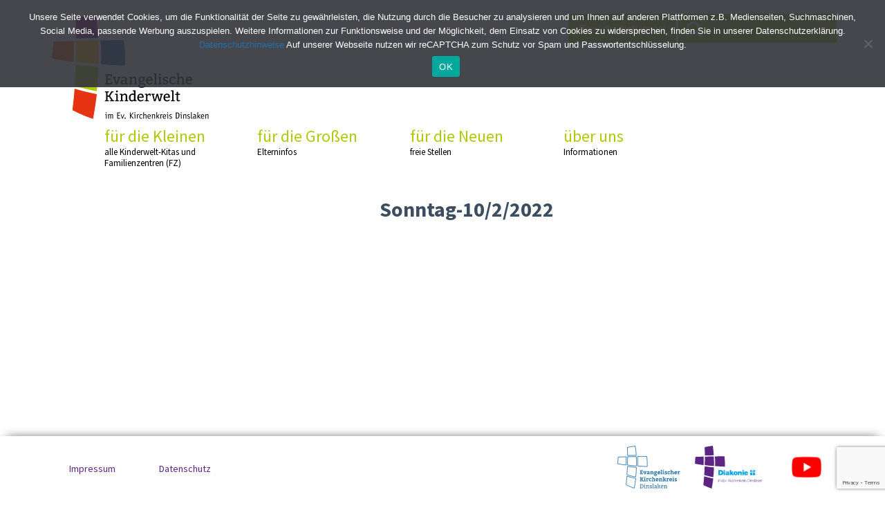

--- FILE ---
content_type: text/html; charset=UTF-8
request_url: https://evangelische-kinderwelt.de/daily-solutions/sonntag-10-2-2022/
body_size: 10016
content:
<!DOCTYPE html>
<html lang="de" class="no-js">
<head>
	<meta charset="UTF-8">
	<meta name="viewport" content="width=device-width, initial-scale=1">
	<link rel="profile" href="https://gmpg.org/xfn/11">
		<link rel="pingback" href="https://evangelische-kinderwelt.de/xmlrpc.php">
		
<meta name='robots' content='index, follow, max-image-preview:large, max-snippet:-1, max-video-preview:-1' />

	<!-- This site is optimized with the Yoast SEO plugin v26.7 - https://yoast.com/wordpress/plugins/seo/ -->
	<title>Sonntag-10/2/2022 - Evangelische Kinderwelt</title>
	<link rel="canonical" href="https://evangelische-kinderwelt.de/daily-solutions/sonntag-10-2-2022/" />
	<meta property="og:locale" content="de_DE" />
	<meta property="og:type" content="article" />
	<meta property="og:title" content="Sonntag-10/2/2022 - Evangelische Kinderwelt" />
	<meta property="og:url" content="https://evangelische-kinderwelt.de/daily-solutions/sonntag-10-2-2022/" />
	<meta property="og:site_name" content="Evangelische Kinderwelt" />
	<meta name="twitter:card" content="summary_large_image" />
	<script type="application/ld+json" class="yoast-schema-graph">{"@context":"https://schema.org","@graph":[{"@type":"WebPage","@id":"https://evangelische-kinderwelt.de/daily-solutions/sonntag-10-2-2022/","url":"https://evangelische-kinderwelt.de/daily-solutions/sonntag-10-2-2022/","name":"Sonntag-10/2/2022 - Evangelische Kinderwelt","isPartOf":{"@id":"https://evangelische-kinderwelt.de/#website"},"datePublished":"2021-12-16T15:50:58+00:00","breadcrumb":{"@id":"https://evangelische-kinderwelt.de/daily-solutions/sonntag-10-2-2022/#breadcrumb"},"inLanguage":"de","potentialAction":[{"@type":"ReadAction","target":["https://evangelische-kinderwelt.de/daily-solutions/sonntag-10-2-2022/"]}]},{"@type":"BreadcrumbList","@id":"https://evangelische-kinderwelt.de/daily-solutions/sonntag-10-2-2022/#breadcrumb","itemListElement":[{"@type":"ListItem","position":1,"name":"Home","item":"https://evangelische-kinderwelt.de/"},{"@type":"ListItem","position":2,"name":"Daily Solutions","item":"https://evangelische-kinderwelt.de/daily-solutions/"},{"@type":"ListItem","position":3,"name":"Sonntag-10/2/2022"}]},{"@type":"WebSite","@id":"https://evangelische-kinderwelt.de/#website","url":"https://evangelische-kinderwelt.de/","name":"Evangelische Kinderwelt","description":"Kirchenkreis Dinslaken","publisher":{"@id":"https://evangelische-kinderwelt.de/#organization"},"potentialAction":[{"@type":"SearchAction","target":{"@type":"EntryPoint","urlTemplate":"https://evangelische-kinderwelt.de/?s={search_term_string}"},"query-input":{"@type":"PropertyValueSpecification","valueRequired":true,"valueName":"search_term_string"}}],"inLanguage":"de"},{"@type":"Organization","@id":"https://evangelische-kinderwelt.de/#organization","name":"Evangelische Kinderwelt","url":"https://evangelische-kinderwelt.de/","logo":{"@type":"ImageObject","inLanguage":"de","@id":"https://evangelische-kinderwelt.de/#/schema/logo/image/","url":"https://evangelische-kinderwelt.de/wp-content/uploads/2020/03/EKW_Logo_01.svg","contentUrl":"https://evangelische-kinderwelt.de/wp-content/uploads/2020/03/EKW_Logo_01.svg","caption":"Evangelische Kinderwelt"},"image":{"@id":"https://evangelische-kinderwelt.de/#/schema/logo/image/"}}]}</script>
	<!-- / Yoast SEO plugin. -->



<link rel="alternate" type="application/rss+xml" title="Evangelische Kinderwelt &raquo; Feed" href="https://evangelische-kinderwelt.de/feed/" />
<link rel="alternate" type="application/rss+xml" title="Evangelische Kinderwelt &raquo; Kommentar-Feed" href="https://evangelische-kinderwelt.de/comments/feed/" />
<link rel="alternate" type="application/rss+xml" title="Evangelische Kinderwelt &raquo; Sonntag-10/2/2022-Kommentar-Feed" href="https://evangelische-kinderwelt.de/daily-solutions/sonntag-10-2-2022/feed/" />
<link rel="alternate" title="oEmbed (JSON)" type="application/json+oembed" href="https://evangelische-kinderwelt.de/wp-json/oembed/1.0/embed?url=https%3A%2F%2Fevangelische-kinderwelt.de%2Fdaily-solutions%2Fsonntag-10-2-2022%2F" />
<link rel="alternate" title="oEmbed (XML)" type="text/xml+oembed" href="https://evangelische-kinderwelt.de/wp-json/oembed/1.0/embed?url=https%3A%2F%2Fevangelische-kinderwelt.de%2Fdaily-solutions%2Fsonntag-10-2-2022%2F&#038;format=xml" />
<style id='wp-img-auto-sizes-contain-inline-css' type='text/css'>
img:is([sizes=auto i],[sizes^="auto," i]){contain-intrinsic-size:3000px 1500px}
/*# sourceURL=wp-img-auto-sizes-contain-inline-css */
</style>
<style id='wp-emoji-styles-inline-css' type='text/css'>

	img.wp-smiley, img.emoji {
		display: inline !important;
		border: none !important;
		box-shadow: none !important;
		height: 1em !important;
		width: 1em !important;
		margin: 0 0.07em !important;
		vertical-align: -0.1em !important;
		background: none !important;
		padding: 0 !important;
	}
/*# sourceURL=wp-emoji-styles-inline-css */
</style>
<style id='wp-block-library-inline-css' type='text/css'>
:root{--wp-block-synced-color:#7a00df;--wp-block-synced-color--rgb:122,0,223;--wp-bound-block-color:var(--wp-block-synced-color);--wp-editor-canvas-background:#ddd;--wp-admin-theme-color:#007cba;--wp-admin-theme-color--rgb:0,124,186;--wp-admin-theme-color-darker-10:#006ba1;--wp-admin-theme-color-darker-10--rgb:0,107,160.5;--wp-admin-theme-color-darker-20:#005a87;--wp-admin-theme-color-darker-20--rgb:0,90,135;--wp-admin-border-width-focus:2px}@media (min-resolution:192dpi){:root{--wp-admin-border-width-focus:1.5px}}.wp-element-button{cursor:pointer}:root .has-very-light-gray-background-color{background-color:#eee}:root .has-very-dark-gray-background-color{background-color:#313131}:root .has-very-light-gray-color{color:#eee}:root .has-very-dark-gray-color{color:#313131}:root .has-vivid-green-cyan-to-vivid-cyan-blue-gradient-background{background:linear-gradient(135deg,#00d084,#0693e3)}:root .has-purple-crush-gradient-background{background:linear-gradient(135deg,#34e2e4,#4721fb 50%,#ab1dfe)}:root .has-hazy-dawn-gradient-background{background:linear-gradient(135deg,#faaca8,#dad0ec)}:root .has-subdued-olive-gradient-background{background:linear-gradient(135deg,#fafae1,#67a671)}:root .has-atomic-cream-gradient-background{background:linear-gradient(135deg,#fdd79a,#004a59)}:root .has-nightshade-gradient-background{background:linear-gradient(135deg,#330968,#31cdcf)}:root .has-midnight-gradient-background{background:linear-gradient(135deg,#020381,#2874fc)}:root{--wp--preset--font-size--normal:16px;--wp--preset--font-size--huge:42px}.has-regular-font-size{font-size:1em}.has-larger-font-size{font-size:2.625em}.has-normal-font-size{font-size:var(--wp--preset--font-size--normal)}.has-huge-font-size{font-size:var(--wp--preset--font-size--huge)}.has-text-align-center{text-align:center}.has-text-align-left{text-align:left}.has-text-align-right{text-align:right}.has-fit-text{white-space:nowrap!important}#end-resizable-editor-section{display:none}.aligncenter{clear:both}.items-justified-left{justify-content:flex-start}.items-justified-center{justify-content:center}.items-justified-right{justify-content:flex-end}.items-justified-space-between{justify-content:space-between}.screen-reader-text{border:0;clip-path:inset(50%);height:1px;margin:-1px;overflow:hidden;padding:0;position:absolute;width:1px;word-wrap:normal!important}.screen-reader-text:focus{background-color:#ddd;clip-path:none;color:#444;display:block;font-size:1em;height:auto;left:5px;line-height:normal;padding:15px 23px 14px;text-decoration:none;top:5px;width:auto;z-index:100000}html :where(.has-border-color){border-style:solid}html :where([style*=border-top-color]){border-top-style:solid}html :where([style*=border-right-color]){border-right-style:solid}html :where([style*=border-bottom-color]){border-bottom-style:solid}html :where([style*=border-left-color]){border-left-style:solid}html :where([style*=border-width]){border-style:solid}html :where([style*=border-top-width]){border-top-style:solid}html :where([style*=border-right-width]){border-right-style:solid}html :where([style*=border-bottom-width]){border-bottom-style:solid}html :where([style*=border-left-width]){border-left-style:solid}html :where(img[class*=wp-image-]){height:auto;max-width:100%}:where(figure){margin:0 0 1em}html :where(.is-position-sticky){--wp-admin--admin-bar--position-offset:var(--wp-admin--admin-bar--height,0px)}@media screen and (max-width:600px){html :where(.is-position-sticky){--wp-admin--admin-bar--position-offset:0px}}

/*# sourceURL=wp-block-library-inline-css */
</style><style id='global-styles-inline-css' type='text/css'>
:root{--wp--preset--aspect-ratio--square: 1;--wp--preset--aspect-ratio--4-3: 4/3;--wp--preset--aspect-ratio--3-4: 3/4;--wp--preset--aspect-ratio--3-2: 3/2;--wp--preset--aspect-ratio--2-3: 2/3;--wp--preset--aspect-ratio--16-9: 16/9;--wp--preset--aspect-ratio--9-16: 9/16;--wp--preset--color--black: #000000;--wp--preset--color--cyan-bluish-gray: #abb8c3;--wp--preset--color--white: #ffffff;--wp--preset--color--pale-pink: #f78da7;--wp--preset--color--vivid-red: #cf2e2e;--wp--preset--color--luminous-vivid-orange: #ff6900;--wp--preset--color--luminous-vivid-amber: #fcb900;--wp--preset--color--light-green-cyan: #7bdcb5;--wp--preset--color--vivid-green-cyan: #00d084;--wp--preset--color--pale-cyan-blue: #8ed1fc;--wp--preset--color--vivid-cyan-blue: #0693e3;--wp--preset--color--vivid-purple: #9b51e0;--wp--preset--gradient--vivid-cyan-blue-to-vivid-purple: linear-gradient(135deg,rgb(6,147,227) 0%,rgb(155,81,224) 100%);--wp--preset--gradient--light-green-cyan-to-vivid-green-cyan: linear-gradient(135deg,rgb(122,220,180) 0%,rgb(0,208,130) 100%);--wp--preset--gradient--luminous-vivid-amber-to-luminous-vivid-orange: linear-gradient(135deg,rgb(252,185,0) 0%,rgb(255,105,0) 100%);--wp--preset--gradient--luminous-vivid-orange-to-vivid-red: linear-gradient(135deg,rgb(255,105,0) 0%,rgb(207,46,46) 100%);--wp--preset--gradient--very-light-gray-to-cyan-bluish-gray: linear-gradient(135deg,rgb(238,238,238) 0%,rgb(169,184,195) 100%);--wp--preset--gradient--cool-to-warm-spectrum: linear-gradient(135deg,rgb(74,234,220) 0%,rgb(151,120,209) 20%,rgb(207,42,186) 40%,rgb(238,44,130) 60%,rgb(251,105,98) 80%,rgb(254,248,76) 100%);--wp--preset--gradient--blush-light-purple: linear-gradient(135deg,rgb(255,206,236) 0%,rgb(152,150,240) 100%);--wp--preset--gradient--blush-bordeaux: linear-gradient(135deg,rgb(254,205,165) 0%,rgb(254,45,45) 50%,rgb(107,0,62) 100%);--wp--preset--gradient--luminous-dusk: linear-gradient(135deg,rgb(255,203,112) 0%,rgb(199,81,192) 50%,rgb(65,88,208) 100%);--wp--preset--gradient--pale-ocean: linear-gradient(135deg,rgb(255,245,203) 0%,rgb(182,227,212) 50%,rgb(51,167,181) 100%);--wp--preset--gradient--electric-grass: linear-gradient(135deg,rgb(202,248,128) 0%,rgb(113,206,126) 100%);--wp--preset--gradient--midnight: linear-gradient(135deg,rgb(2,3,129) 0%,rgb(40,116,252) 100%);--wp--preset--font-size--small: 13px;--wp--preset--font-size--medium: 20px;--wp--preset--font-size--large: 36px;--wp--preset--font-size--x-large: 42px;--wp--preset--spacing--20: 0.44rem;--wp--preset--spacing--30: 0.67rem;--wp--preset--spacing--40: 1rem;--wp--preset--spacing--50: 1.5rem;--wp--preset--spacing--60: 2.25rem;--wp--preset--spacing--70: 3.38rem;--wp--preset--spacing--80: 5.06rem;--wp--preset--shadow--natural: 6px 6px 9px rgba(0, 0, 0, 0.2);--wp--preset--shadow--deep: 12px 12px 50px rgba(0, 0, 0, 0.4);--wp--preset--shadow--sharp: 6px 6px 0px rgba(0, 0, 0, 0.2);--wp--preset--shadow--outlined: 6px 6px 0px -3px rgb(255, 255, 255), 6px 6px rgb(0, 0, 0);--wp--preset--shadow--crisp: 6px 6px 0px rgb(0, 0, 0);}:where(.is-layout-flex){gap: 0.5em;}:where(.is-layout-grid){gap: 0.5em;}body .is-layout-flex{display: flex;}.is-layout-flex{flex-wrap: wrap;align-items: center;}.is-layout-flex > :is(*, div){margin: 0;}body .is-layout-grid{display: grid;}.is-layout-grid > :is(*, div){margin: 0;}:where(.wp-block-columns.is-layout-flex){gap: 2em;}:where(.wp-block-columns.is-layout-grid){gap: 2em;}:where(.wp-block-post-template.is-layout-flex){gap: 1.25em;}:where(.wp-block-post-template.is-layout-grid){gap: 1.25em;}.has-black-color{color: var(--wp--preset--color--black) !important;}.has-cyan-bluish-gray-color{color: var(--wp--preset--color--cyan-bluish-gray) !important;}.has-white-color{color: var(--wp--preset--color--white) !important;}.has-pale-pink-color{color: var(--wp--preset--color--pale-pink) !important;}.has-vivid-red-color{color: var(--wp--preset--color--vivid-red) !important;}.has-luminous-vivid-orange-color{color: var(--wp--preset--color--luminous-vivid-orange) !important;}.has-luminous-vivid-amber-color{color: var(--wp--preset--color--luminous-vivid-amber) !important;}.has-light-green-cyan-color{color: var(--wp--preset--color--light-green-cyan) !important;}.has-vivid-green-cyan-color{color: var(--wp--preset--color--vivid-green-cyan) !important;}.has-pale-cyan-blue-color{color: var(--wp--preset--color--pale-cyan-blue) !important;}.has-vivid-cyan-blue-color{color: var(--wp--preset--color--vivid-cyan-blue) !important;}.has-vivid-purple-color{color: var(--wp--preset--color--vivid-purple) !important;}.has-black-background-color{background-color: var(--wp--preset--color--black) !important;}.has-cyan-bluish-gray-background-color{background-color: var(--wp--preset--color--cyan-bluish-gray) !important;}.has-white-background-color{background-color: var(--wp--preset--color--white) !important;}.has-pale-pink-background-color{background-color: var(--wp--preset--color--pale-pink) !important;}.has-vivid-red-background-color{background-color: var(--wp--preset--color--vivid-red) !important;}.has-luminous-vivid-orange-background-color{background-color: var(--wp--preset--color--luminous-vivid-orange) !important;}.has-luminous-vivid-amber-background-color{background-color: var(--wp--preset--color--luminous-vivid-amber) !important;}.has-light-green-cyan-background-color{background-color: var(--wp--preset--color--light-green-cyan) !important;}.has-vivid-green-cyan-background-color{background-color: var(--wp--preset--color--vivid-green-cyan) !important;}.has-pale-cyan-blue-background-color{background-color: var(--wp--preset--color--pale-cyan-blue) !important;}.has-vivid-cyan-blue-background-color{background-color: var(--wp--preset--color--vivid-cyan-blue) !important;}.has-vivid-purple-background-color{background-color: var(--wp--preset--color--vivid-purple) !important;}.has-black-border-color{border-color: var(--wp--preset--color--black) !important;}.has-cyan-bluish-gray-border-color{border-color: var(--wp--preset--color--cyan-bluish-gray) !important;}.has-white-border-color{border-color: var(--wp--preset--color--white) !important;}.has-pale-pink-border-color{border-color: var(--wp--preset--color--pale-pink) !important;}.has-vivid-red-border-color{border-color: var(--wp--preset--color--vivid-red) !important;}.has-luminous-vivid-orange-border-color{border-color: var(--wp--preset--color--luminous-vivid-orange) !important;}.has-luminous-vivid-amber-border-color{border-color: var(--wp--preset--color--luminous-vivid-amber) !important;}.has-light-green-cyan-border-color{border-color: var(--wp--preset--color--light-green-cyan) !important;}.has-vivid-green-cyan-border-color{border-color: var(--wp--preset--color--vivid-green-cyan) !important;}.has-pale-cyan-blue-border-color{border-color: var(--wp--preset--color--pale-cyan-blue) !important;}.has-vivid-cyan-blue-border-color{border-color: var(--wp--preset--color--vivid-cyan-blue) !important;}.has-vivid-purple-border-color{border-color: var(--wp--preset--color--vivid-purple) !important;}.has-vivid-cyan-blue-to-vivid-purple-gradient-background{background: var(--wp--preset--gradient--vivid-cyan-blue-to-vivid-purple) !important;}.has-light-green-cyan-to-vivid-green-cyan-gradient-background{background: var(--wp--preset--gradient--light-green-cyan-to-vivid-green-cyan) !important;}.has-luminous-vivid-amber-to-luminous-vivid-orange-gradient-background{background: var(--wp--preset--gradient--luminous-vivid-amber-to-luminous-vivid-orange) !important;}.has-luminous-vivid-orange-to-vivid-red-gradient-background{background: var(--wp--preset--gradient--luminous-vivid-orange-to-vivid-red) !important;}.has-very-light-gray-to-cyan-bluish-gray-gradient-background{background: var(--wp--preset--gradient--very-light-gray-to-cyan-bluish-gray) !important;}.has-cool-to-warm-spectrum-gradient-background{background: var(--wp--preset--gradient--cool-to-warm-spectrum) !important;}.has-blush-light-purple-gradient-background{background: var(--wp--preset--gradient--blush-light-purple) !important;}.has-blush-bordeaux-gradient-background{background: var(--wp--preset--gradient--blush-bordeaux) !important;}.has-luminous-dusk-gradient-background{background: var(--wp--preset--gradient--luminous-dusk) !important;}.has-pale-ocean-gradient-background{background: var(--wp--preset--gradient--pale-ocean) !important;}.has-electric-grass-gradient-background{background: var(--wp--preset--gradient--electric-grass) !important;}.has-midnight-gradient-background{background: var(--wp--preset--gradient--midnight) !important;}.has-small-font-size{font-size: var(--wp--preset--font-size--small) !important;}.has-medium-font-size{font-size: var(--wp--preset--font-size--medium) !important;}.has-large-font-size{font-size: var(--wp--preset--font-size--large) !important;}.has-x-large-font-size{font-size: var(--wp--preset--font-size--x-large) !important;}
/*# sourceURL=global-styles-inline-css */
</style>

<style id='classic-theme-styles-inline-css' type='text/css'>
/*! This file is auto-generated */
.wp-block-button__link{color:#fff;background-color:#32373c;border-radius:9999px;box-shadow:none;text-decoration:none;padding:calc(.667em + 2px) calc(1.333em + 2px);font-size:1.125em}.wp-block-file__button{background:#32373c;color:#fff;text-decoration:none}
/*# sourceURL=/wp-includes/css/classic-themes.min.css */
</style>
<link rel='stylesheet' id='cookie-notice-front-css' href='https://evangelische-kinderwelt.de/wp-content/plugins/cookie-notice/css/front.min.css?ver=2.5.11' type='text/css' media='all' />
<link rel='stylesheet' id='easy-swipebox-css' href='https://evangelische-kinderwelt.de/wp-content/plugins/easy-swipebox/public/css/swipebox.min.css?ver=1.1.2' type='text/css' media='all' />
<link data-minify="1" rel='stylesheet' id='shape-fonts-css' href='https://evangelische-kinderwelt.de/wp-content/cache/min/1/wp-content/themes/kirchenkreis-dinslaken/fonts/fonts.css?ver=1756363046' type='text/css' media='all' />
<link data-minify="1" rel='stylesheet' id='readmore-css' href='https://evangelische-kinderwelt.de/wp-content/cache/min/1/wp-content/themes/kirchenkreis-dinslaken/css/readmore.css?ver=1756363046' type='text/css' media='all' />
<link data-minify="1" rel='stylesheet' id='jquery-ui-css' href='https://evangelische-kinderwelt.de/wp-content/cache/min/1/wp-content/themes/kirchenkreis-dinslaken/css/jquery-ui.css?ver=1756363046' type='text/css' media='all' />
<link data-minify="1" rel='stylesheet' id='font-awesome-css' href='https://evangelische-kinderwelt.de/wp-content/cache/min/1/wp-content/themes/kirchenkreis-dinslaken/css/font-awesome.min.css?ver=1756363046' type='text/css' media='all' />
<link data-minify="1" rel='stylesheet' id='flexslider-css' href='https://evangelische-kinderwelt.de/wp-content/cache/min/1/wp-content/themes/kirchenkreis-dinslaken/css/flexslider.css?ver=1756363046' type='text/css' media='all' />
<link data-minify="1" rel='stylesheet' id='shape-style-css' href='https://evangelische-kinderwelt.de/wp-content/cache/min/1/wp-content/themes/kirchenkreis-dinslaken/style.css?ver=1756363047' type='text/css' media='all' />
<link data-minify="1" rel='stylesheet' id='bootstrap-css' href='https://evangelische-kinderwelt.de/wp-content/cache/min/1/wp-content/themes/kirchenkreis-dinslaken/css/bootstrap.css?ver=1756363047' type='text/css' media='all' />
<link data-minify="1" rel='stylesheet' id='hamburgers-css' href='https://evangelische-kinderwelt.de/wp-content/cache/min/1/wp-content/themes/kirchenkreis-dinslaken/css/hamburgers.css?ver=1756363047' type='text/css' media='all' />
<link data-minify="1" rel='stylesheet' id='responsive-css' href='https://evangelische-kinderwelt.de/wp-content/cache/min/1/wp-content/themes/kirchenkreis-dinslaken/css/responsive.css?ver=1756363047' type='text/css' media='all' />
<script type="text/javascript" src="https://evangelische-kinderwelt.de/wp-includes/js/jquery/jquery.min.js?ver=3.7.1" id="jquery-core-js"></script>

<link rel="https://api.w.org/" href="https://evangelische-kinderwelt.de/wp-json/" /><link rel="alternate" title="JSON" type="application/json" href="https://evangelische-kinderwelt.de/wp-json/wp/v2/daily-solutions/6731" /><link rel="EditURI" type="application/rsd+xml" title="RSD" href="https://evangelische-kinderwelt.de/xmlrpc.php?rsd" />
<meta name="generator" content="WordPress 6.9" />
<link rel='shortlink' href='https://evangelische-kinderwelt.de/?p=6731' />
<link rel="icon" href="https://evangelische-kinderwelt.de/wp-content/uploads/2020/07/cropped-favicon-evangelische-kinderwelt-32x32.png" sizes="32x32" />
<link rel="icon" href="https://evangelische-kinderwelt.de/wp-content/uploads/2020/07/cropped-favicon-evangelische-kinderwelt-192x192.png" sizes="192x192" />
<link rel="apple-touch-icon" href="https://evangelische-kinderwelt.de/wp-content/uploads/2020/07/cropped-favicon-evangelische-kinderwelt-180x180.png" />
<meta name="msapplication-TileImage" content="https://evangelische-kinderwelt.de/wp-content/uploads/2020/07/cropped-favicon-evangelische-kinderwelt-270x270.png" />
<noscript><style id="rocket-lazyload-nojs-css">.rll-youtube-player, [data-lazy-src]{display:none !important;}</style></noscript><meta name="generator" content="WP Rocket 3.20.3" data-wpr-features="wpr_defer_js wpr_minify_concatenate_js wpr_lazyload_images wpr_minify_css wpr_desktop" /></head>

<body data-rsssl=1 class="wp-singular daily-solutions-template-default single single-daily-solutions postid-6731 wp-custom-logo wp-theme-kirchenkreis-dinslaken cookies-not-set group-blog no-sidebar">
<div data-rocket-location-hash="54257ff4dc2eb7aae68fa23eb5f11e06" id="page" class="site">
	<div data-rocket-location-hash="c128208b69e5beb386cef6c7b25acc2c" class="site-inner">
		<a class="skip-link screen-reader-text" href="#content">Skip to content</a>

		<header data-rocket-location-hash="3aac4d8246fcaf598b64e414de8bbaab" id="masthead" class="site-header" role="banner">
			<div class="site-header-main">
				<div class="site-branding">
					<a href="https://evangelische-kinderwelt.de/" class="custom-logo-link" rel="home"><img width="1" height="1" src="data:image/svg+xml,%3Csvg%20xmlns='http://www.w3.org/2000/svg'%20viewBox='0%200%201%201'%3E%3C/svg%3E" class="custom-logo" alt="Evangelische Kinderwelt" decoding="async" data-lazy-src="https://evangelische-kinderwelt.de/wp-content/uploads/2020/03/EKW_Logo_01.svg" /><noscript><img width="1" height="1" src="https://evangelische-kinderwelt.de/wp-content/uploads/2020/03/EKW_Logo_01.svg" class="custom-logo" alt="Evangelische Kinderwelt" decoding="async" /></noscript></a>
											<p class="site-title"><a href="https://evangelische-kinderwelt.de/" rel="home">Evangelische Kinderwelt</a></p>
											<p class="site-description">Kirchenkreis Dinslaken</p>
									</div><!-- .site-branding -->

									<div id="menu-toggle" class="hamburger hamburger--collapse">
					  <div class="hamburger-box">
					    <div class="hamburger-inner"></div>
					  </div>
					</div>

					<div id="site-header-menu" class="site-header-menu">
													<nav id="site-navigation" class="main-navigation" role="navigation" aria-label="Primary Menu">
								<div class="menu-primary-menu-container"><ul id="menu-primary-menu" class="primary-menu"><li id="menu-item-11" class="menu-item menu-item-type-custom menu-item-object-custom menu-item-has-children"><a href="#">für die Kleinen<span class="sub">alle Kinderwelt-Kitas und Familienzentren (FZ)</span></a>
<ul class="sub-menu">
	<li id="menu-item-93" class="menu-item menu-item-type-post_type menu-item-object-page menu-item-has-children"><a href="https://evangelische-kinderwelt.de/dinslaken/">Dinslaken<span class="sub"></span></a>
	<ul class="sub-menu">
		<li id="menu-item-94" class="menu-item menu-item-type-post_type menu-item-object-page"><a href="https://evangelische-kinderwelt.de/dinslaken/ev-kita-alette-meyer/">Ev. Kita Alette Meyer<span class="sub"></span></a></li>
		<li id="menu-item-452" class="menu-item menu-item-type-post_type menu-item-object-page"><a href="https://evangelische-kinderwelt.de/dinslaken/ev-kita-am-rotbach/">Ev. Kita Am Rotbach<span class="sub"></span></a></li>
		<li id="menu-item-451" class="menu-item menu-item-type-post_type menu-item-object-page"><a href="https://evangelische-kinderwelt.de/dinslaken/ev-fz-brucher-spatzennest/">Ev. FZ Brücher Spatzennest<span class="sub"></span></a></li>
		<li id="menu-item-453" class="menu-item menu-item-type-post_type menu-item-object-page"><a href="https://evangelische-kinderwelt.de/dinslaken/ev-kita-lohberg/">Ev. FZ Lohberg<span class="sub"></span></a></li>
		<li id="menu-item-95" class="menu-item menu-item-type-post_type menu-item-object-page"><a href="https://evangelische-kinderwelt.de/dinslaken/ev-kita-frobelstrase/">Ev. FZ Fröbelstraße<span class="sub"></span></a></li>
		<li id="menu-item-133" class="menu-item menu-item-type-post_type menu-item-object-page"><a href="https://evangelische-kinderwelt.de/dinslaken/ev-fz-hiesfeld/">Ev. FZ Hiesfeld<span class="sub"></span></a></li>
		<li id="menu-item-454" class="menu-item menu-item-type-post_type menu-item-object-page"><a href="https://evangelische-kinderwelt.de/dinslaken/ev-kita-quellenweg/">Ev. Kita Quellenweg<span class="sub"></span></a></li>
	</ul>
</li>
	<li id="menu-item-426" class="menu-item menu-item-type-post_type menu-item-object-page menu-item-has-children"><a href="https://evangelische-kinderwelt.de/voerde/">Voerde<span class="sub"></span></a>
	<ul class="sub-menu">
		<li id="menu-item-1000" class="menu-item menu-item-type-post_type menu-item-object-page"><a href="https://evangelische-kinderwelt.de/dinslaken/ev-kita-grunstrase-interimskita-am-hallenbad/">Ev. Kita Grünstraße<span class="sub"></span></a></li>
		<li id="menu-item-428" class="menu-item menu-item-type-post_type menu-item-object-page"><a href="https://evangelische-kinderwelt.de/voerde/ev-fz-mollen/">Ev. FZ Möllen<span class="sub"></span></a></li>
		<li id="menu-item-429" class="menu-item menu-item-type-post_type menu-item-object-page"><a href="https://evangelische-kinderwelt.de/voerde/ev-fz-ronskenhof/">Ev. FZ Rönskenhof<span class="sub"></span></a></li>
		<li id="menu-item-434" class="menu-item menu-item-type-post_type menu-item-object-page"><a href="https://evangelische-kinderwelt.de/voerde/okum-fz-ev-kita-spellen/">Ök. Familienzentrum Spellen / Ev. Kita Elisabethstraße<span class="sub"></span></a></li>
		<li id="menu-item-427" class="menu-item menu-item-type-post_type menu-item-object-page"><a href="https://evangelische-kinderwelt.de/voerde/ev-fz-am-park/">Familienzentrum Am Park<span class="sub"></span></a></li>
		<li id="menu-item-430" class="menu-item menu-item-type-post_type menu-item-object-page"><a href="https://evangelische-kinderwelt.de/voerde/tagespflege-mollen/">Tagespflege Möllen<span class="sub"></span></a></li>
	</ul>
</li>
	<li id="menu-item-98" class="menu-item menu-item-type-post_type menu-item-object-page menu-item-has-children"><a href="https://evangelische-kinderwelt.de/duisburg-walsum/">Duisburg-Walsum<span class="sub"></span></a>
	<ul class="sub-menu">
		<li id="menu-item-99" class="menu-item menu-item-type-post_type menu-item-object-page"><a href="https://evangelische-kinderwelt.de/duisburg-walsum/ev-fz-schulstrase/">Ev. FZ Schulstraße<span class="sub"></span></a></li>
		<li id="menu-item-100" class="menu-item menu-item-type-post_type menu-item-object-page"><a href="https://evangelische-kinderwelt.de/duisburg-walsum/okumen-kita-wehofen/">Ök. Familienzentrum Wehofen<span class="sub"></span></a></li>
		<li id="menu-item-1094" class="menu-item menu-item-type-post_type menu-item-object-page"><a href="https://evangelische-kinderwelt.de/duisburg-walsum/ev-kita-schmiedegasse/">Ev. Kita Schmiedegasse<span class="sub"></span></a></li>
		<li id="menu-item-1122" class="menu-item menu-item-type-post_type menu-item-object-page"><a href="https://evangelische-kinderwelt.de/duisburg-walsum/ev-kita-dorfwichtel/">Ev. Kita Dorfwichtel<span class="sub"></span></a></li>
	</ul>
</li>
	<li id="menu-item-101" class="menu-item menu-item-type-post_type menu-item-object-page menu-item-has-children"><a href="https://evangelische-kinderwelt.de/hunxe/">Hünxe<span class="sub"></span></a>
	<ul class="sub-menu">
		<li id="menu-item-102" class="menu-item menu-item-type-post_type menu-item-object-page"><a href="https://evangelische-kinderwelt.de/hunxe/ev-fz-kommrein/">Ev. FZ KommRein<span class="sub"></span></a></li>
		<li id="menu-item-103" class="menu-item menu-item-type-post_type menu-item-object-page"><a href="https://evangelische-kinderwelt.de/hunxe/ev-kita-kleine-arche/">Ev. Kita Kleine Arche<span class="sub"></span></a></li>
	</ul>
</li>
	<li id="menu-item-104" class="menu-item menu-item-type-post_type menu-item-object-page menu-item-has-children"><a href="https://evangelische-kinderwelt.de/schermbeck/">Schermbeck<span class="sub"></span></a>
	<ul class="sub-menu">
		<li id="menu-item-105" class="menu-item menu-item-type-post_type menu-item-object-page"><a href="https://evangelische-kinderwelt.de/schermbeck/ev-kiga-gahlen/">Ev. Kiga Gahlen<span class="sub"></span></a></li>
	</ul>
</li>
	<li id="menu-item-96" class="menu-item menu-item-type-post_type menu-item-object-page menu-item-has-children"><a href="https://evangelische-kinderwelt.de/dorsten/">Dorsten<span class="sub"></span></a>
	<ul class="sub-menu">
		<li id="menu-item-97" class="menu-item menu-item-type-post_type menu-item-object-page"><a href="https://evangelische-kinderwelt.de/dorsten/ev-kita-pestalozzistrase/">Ev. Pestalozzi-Kita<span class="sub"></span></a></li>
	</ul>
</li>
</ul>
</li>
<li id="menu-item-12" class="menu-item menu-item-type-custom menu-item-object-custom menu-item-has-children"><a href="#">für die Großen<span class="sub">Elterninfos</span></a>
<ul class="sub-menu">
	<li id="menu-item-126" class="menu-item menu-item-type-post_type menu-item-object-page"><a href="https://evangelische-kinderwelt.de/padagogischer-leitfaden/">Pädagogischer Leitfaden<span class="sub"></span></a></li>
	<li id="menu-item-125" class="menu-item menu-item-type-post_type menu-item-object-page"><a href="https://evangelische-kinderwelt.de/gesetzliche-grundlagen/">Gesetzliche Grundlagen<span class="sub"></span></a></li>
	<li id="menu-item-209" class="menu-item menu-item-type-post_type menu-item-object-page"><a href="https://evangelische-kinderwelt.de/anmeldung-und-aufnahme/">Anmeldung und Aufnahme<span class="sub"></span></a></li>
	<li id="menu-item-208" class="menu-item menu-item-type-post_type menu-item-object-page"><a href="https://evangelische-kinderwelt.de/gesundheit-und-pravention/">Gesundheit und Prävention<span class="sub"></span></a></li>
	<li id="menu-item-456" class="menu-item menu-item-type-post_type menu-item-object-page"><a href="https://evangelische-kinderwelt.de/datenschutz/">Datenschutz<span class="sub"></span></a></li>
	<li id="menu-item-206" class="menu-item menu-item-type-post_type menu-item-object-page"><a href="https://evangelische-kinderwelt.de/kalender-2/">Kalender<span class="sub"></span></a></li>
</ul>
</li>
<li id="menu-item-13" class="menu-item menu-item-type-custom menu-item-object-custom menu-item-has-children"><a href="#">für die Neuen<span class="sub">freie Stellen</span></a>
<ul class="sub-menu">
	<li id="menu-item-9628" class="menu-item menu-item-type-custom menu-item-object-custom"><a target="_blank" href="https://menschenskirche-jobportal.de/">Jobportal<span class="sub"></span></a></li>
</ul>
</li>
<li id="menu-item-14" class="menu-item menu-item-type-custom menu-item-object-custom menu-item-has-children"><a href="#">über uns<span class="sub">Informationen</span></a>
<ul class="sub-menu">
	<li id="menu-item-122" class="menu-item menu-item-type-post_type menu-item-object-page"><a href="https://evangelische-kinderwelt.de/team-und-kontakt-2/">Team und Kontakt<span class="sub"></span></a></li>
	<li id="menu-item-121" class="menu-item menu-item-type-post_type menu-item-object-page"><a href="https://evangelische-kinderwelt.de/profil/">Profil<span class="sub"></span></a></li>
	<li id="menu-item-570" class="menu-item menu-item-type-post_type menu-item-object-page"><a href="https://evangelische-kinderwelt.de/gemeinden-als-trager/">Gemeinden als Träger<span class="sub"></span></a></li>
	<li id="menu-item-5913" class="menu-item menu-item-type-post_type menu-item-object-page"><a href="https://evangelische-kinderwelt.de/angebote-fuer-mitarbeitende/">Angebote für Mitarbeitende<span class="sub"></span></a></li>
	<li id="menu-item-6449" class="menu-item menu-item-type-custom menu-item-object-custom"><a target="_blank" href="https://kirchenkreis-dinslaken.de/ansprechpersonen-gleichstellung/">Gleichstellungs­beauftragte<span class="sub"></span></a></li>
	<li id="menu-item-9236" class="menu-item menu-item-type-post_type menu-item-object-page"><a href="https://evangelische-kinderwelt.de/vertrauenspersonen-sexualisierte-gewalt/">Vertrauenspersonen sexualisierte Gewalt<span class="sub"></span></a></li>
	<li id="menu-item-9431" class="menu-item menu-item-type-post_type menu-item-object-page"><a href="https://evangelische-kinderwelt.de/institutionelles-schutzkonzept/">Organisationales Schutzkonzept<span class="sub"></span></a></li>
</ul>
</li>
</ul></div>							</nav><!-- .main-navigation -->
											</div><!-- .site-header-menu -->
								<div class="nav-top">
					<div class="menu-nav-top-container"><ul id="menu-nav-top" class="navtop-menu"><li id="menu-item-11133" class="menu-item menu-item-type-custom menu-item-object-custom"><a target="_blank" href="https://menschenskirche-jobportal.de/freie-stellen/">Bewirb`dich jetzt!<span class="sub"></span></a></li>
</ul></div>					
<form role="search" method="get" class="search-form" action="https://evangelische-kinderwelt.de/">
	<label>
		<span class="screen-reader-text">Search for:</span>
		<input type="search" class="search-field" placeholder="" value="" name="s" />
	</label>
	<button type="submit" class="search-submit"><span class="screen-reader-text">Search</span></button>
</form>
				</div>
			</div><!-- .site-header-main -->
		</header><!-- .site-header -->

		<div data-rocket-location-hash="9aeef69b3a30307314ed240f74205056" id="content" class="site-content">

<div id="primary" class="content-area">
	<main id="main" class="site-main" role="main">

		
<article id="post-6731" class="post-6731 daily-solutions type-daily-solutions status-publish hentry">
	<div class="row">
		<div class="col-md-5">
			<div class="picture-column">
				<a href="" title="">
									</a>
							</div>
		</div>
		<div class="col-lg-7">

			<header class="entry-header">
				<h1 class="entry-title">Sonntag-10/2/2022</h1>			</header><!-- .entry-header -->

			
			<div class="entry-content">
							</div><!-- .entry-content -->

		</div>
	</div>
</article><!-- #post-## -->
		
	</main><!-- .site-main -->

	
</div><!-- .content-area -->



		</div><!-- .site-content -->

		<footer data-rocket-location-hash="a2c0c61e66a9a928a13362cbdd8605a4" id="colophon" role="contentinfo">
			<div class="site-footer">
									<nav class="footer-navigation" role="navigation" aria-label="Footer Links Menu">
						<div class="menu-footer-menu-container"><ul id="menu-footer-menu" class="footer-menu"><li id="menu-item-64" class="menu-item menu-item-type-post_type menu-item-object-page menu-item-64"><a href="https://evangelische-kinderwelt.de/impressum/">Impressum</a></li>
<li id="menu-item-1430" class="menu-item menu-item-type-custom menu-item-object-custom menu-item-1430"><a href="https://kirchenkreis-dinslaken.de/datenschutz/">Datenschutz</a></li>
</ul></div>					</nav><!-- .footer-navigation -->
				
				<div class="partners"><div class="item"><a href="https://kirchenkreis-dinslaken.de/" target="_blank"><img src="data:image/svg+xml,%3Csvg%20xmlns='http://www.w3.org/2000/svg'%20viewBox='0%200%200%200'%3E%3C/svg%3E" alt="" data-lazy-src="https://evangelische-kinderwelt.de/wp-content/uploads/2020/08/EKD_Logo_Blau_web.svg" /><noscript><img src="https://evangelische-kinderwelt.de/wp-content/uploads/2020/08/EKD_Logo_Blau_web.svg" alt="" /></noscript></a></div><div class="item"><a href="http://diakonie-din.de" target="_blank"><img src="data:image/svg+xml,%3Csvg%20xmlns='http://www.w3.org/2000/svg'%20viewBox='0%200%200%200'%3E%3C/svg%3E" alt="Diakonisches Werk im Ev. Kirchenkreis Dinslaken" data-lazy-src="https://evangelische-kinderwelt.de/wp-content/uploads/2020/04/DD_Logo.svg" /><noscript><img src="https://evangelische-kinderwelt.de/wp-content/uploads/2020/04/DD_Logo.svg" alt="Diakonisches Werk im Ev. Kirchenkreis Dinslaken" /></noscript></a></div><div class="item"><img src="" alt="" /></div><div class="item"><a href="https://www.youtube.com/channel/UCuZ4irJQXeaWDzNCq6DGoqg" target="_blank"><img src="data:image/svg+xml,%3Csvg%20xmlns='http://www.w3.org/2000/svg'%20viewBox='0%200%200%200'%3E%3C/svg%3E" alt="" data-lazy-src="https://evangelische-kinderwelt.de/wp-content/uploads/2022/01/youtube-footer-200x300.png" /><noscript><img src="https://evangelische-kinderwelt.de/wp-content/uploads/2022/01/youtube-footer-200x300.png" alt="" /></noscript></a></div></div>
				<div class="filler"></div>

			</div>
		</footer><!-- .site-footer -->
	</div><!-- .site-inner -->
</div><!-- .site -->

<script type="speculationrules">
{"prefetch":[{"source":"document","where":{"and":[{"href_matches":"/*"},{"not":{"href_matches":["/wp-*.php","/wp-admin/*","/wp-content/uploads/*","/wp-content/*","/wp-content/plugins/*","/wp-content/themes/kirchenkreis-dinslaken/*","/*\\?(.+)"]}},{"not":{"selector_matches":"a[rel~=\"nofollow\"]"}},{"not":{"selector_matches":".no-prefetch, .no-prefetch a"}}]},"eagerness":"conservative"}]}
</script>
<!-- Matomo --><script>
(function () {
function initTracking() {
var _paq = window._paq = window._paq || [];
_paq.push(['trackPageView']);_paq.push(['enableLinkTracking']);_paq.push(['alwaysUseSendBeacon']);_paq.push(['setTrackerUrl', "\/\/evangelische-kinderwelt.de\/wp-content\/plugins\/matomo\/app\/matomo.php"]);_paq.push(['setSiteId', '1']);var d=document, g=d.createElement('script'), s=d.getElementsByTagName('script')[0];
g.type='text/javascript'; g.async=true; g.src="\/\/evangelische-kinderwelt.de\/wp-content\/uploads\/matomo\/matomo.js"; s.parentNode.insertBefore(g,s);
}
if (document.prerendering) {
	document.addEventListener('prerenderingchange', initTracking, {once: true});
} else {
	initTracking();
}
})();
</script>
<!-- End Matomo Code --><script type="text/javascript" id="cookie-notice-front-js-before">
/* <![CDATA[ */
var cnArgs = {"ajaxUrl":"https:\/\/evangelische-kinderwelt.de\/wp-admin\/admin-ajax.php","nonce":"0a970957b6","hideEffect":"fade","position":"top","onScroll":false,"onScrollOffset":100,"onClick":false,"cookieName":"cookie_notice_accepted","cookieTime":7862400,"cookieTimeRejected":7862400,"globalCookie":false,"redirection":false,"cache":true,"revokeCookies":false,"revokeCookiesOpt":"automatic"};

//# sourceURL=cookie-notice-front-js-before
/* ]]> */
</script>













<script type="text/javascript" src="https://www.google.com/recaptcha/api.js?render=6Lf8F50fAAAAAMpUbIZ5GJ5HFKROuJwGX0vl1SUX&amp;ver=3.0" id="google-recaptcha-js"></script>
<script type="text/javascript" src="https://evangelische-kinderwelt.de/wp-includes/js/dist/vendor/wp-polyfill.min.js?ver=3.15.0" id="wp-polyfill-js"></script>



		<!-- Cookie Notice plugin v2.5.11 by Hu-manity.co https://hu-manity.co/ -->
		<div data-rocket-location-hash="60f6d96f881a2a65eb87bf6340d216c8" id="cookie-notice" role="dialog" class="cookie-notice-hidden cookie-revoke-hidden cn-position-top" aria-label="Cookie Notice" style="background-color: rgba(50,50,58,0.9);"><div data-rocket-location-hash="af555d3ff210f60485826ede42c3852c" class="cookie-notice-container" style="color: #fff"><span id="cn-notice-text" class="cn-text-container">Unsere Seite verwendet Cookies, um die Funktionalität der Seite zu gewährleisten, die Nutzung durch die Besucher zu analysieren und um Ihnen auf anderen Plattformen z.B. Medienseiten, Suchmaschinen, Social Media, passende Werbung auszuspielen. Weitere Informationen zur Funktionsweise und der Möglichkeit, dem Einsatz von Cookies zu widersprechen, finden Sie in unserer Datenschutzerklärung. <a href="https://evangelische-kinderwelt.de/datenschutz/" target="_blank" id="cn-more-info" class="cn-privacy-policy-link cn-link" data-link-url="https://evangelische-kinderwelt.de/datenschutz/" data-link-target="_blank">Datenschutzhinweise</a>
Auf unserer Webseite nutzen wir reCAPTCHA zum Schutz vor Spam und Passwortentschlüsselung.</span><span id="cn-notice-buttons" class="cn-buttons-container"><button id="cn-accept-cookie" data-cookie-set="accept" class="cn-set-cookie cn-button" aria-label="OK" style="background-color: #00a99d">OK</button></span><button type="button" id="cn-close-notice" data-cookie-set="accept" class="cn-close-icon" aria-label="No"></button></div>
			
		</div>
		<!-- / Cookie Notice plugin --><script>window.lazyLoadOptions=[{elements_selector:"img[data-lazy-src],.rocket-lazyload",data_src:"lazy-src",data_srcset:"lazy-srcset",data_sizes:"lazy-sizes",class_loading:"lazyloading",class_loaded:"lazyloaded",threshold:300,callback_loaded:function(element){if(element.tagName==="IFRAME"&&element.dataset.rocketLazyload=="fitvidscompatible"){if(element.classList.contains("lazyloaded")){if(typeof window.jQuery!="undefined"){if(jQuery.fn.fitVids){jQuery(element).parent().fitVids()}}}}}},{elements_selector:".rocket-lazyload",data_src:"lazy-src",data_srcset:"lazy-srcset",data_sizes:"lazy-sizes",class_loading:"lazyloading",class_loaded:"lazyloaded",threshold:300,}];window.addEventListener('LazyLoad::Initialized',function(e){var lazyLoadInstance=e.detail.instance;if(window.MutationObserver){var observer=new MutationObserver(function(mutations){var image_count=0;var iframe_count=0;var rocketlazy_count=0;mutations.forEach(function(mutation){for(var i=0;i<mutation.addedNodes.length;i++){if(typeof mutation.addedNodes[i].getElementsByTagName!=='function'){continue}
if(typeof mutation.addedNodes[i].getElementsByClassName!=='function'){continue}
images=mutation.addedNodes[i].getElementsByTagName('img');is_image=mutation.addedNodes[i].tagName=="IMG";iframes=mutation.addedNodes[i].getElementsByTagName('iframe');is_iframe=mutation.addedNodes[i].tagName=="IFRAME";rocket_lazy=mutation.addedNodes[i].getElementsByClassName('rocket-lazyload');image_count+=images.length;iframe_count+=iframes.length;rocketlazy_count+=rocket_lazy.length;if(is_image){image_count+=1}
if(is_iframe){iframe_count+=1}}});if(image_count>0||iframe_count>0||rocketlazy_count>0){lazyLoadInstance.update()}});var b=document.getElementsByTagName("body")[0];var config={childList:!0,subtree:!0};observer.observe(b,config)}},!1)</script><script data-no-minify="1" async src="https://evangelische-kinderwelt.de/wp-content/plugins/wp-rocket/assets/js/lazyload/17.8.3/lazyload.min.js"></script><script>var rocket_beacon_data = {"ajax_url":"https:\/\/evangelische-kinderwelt.de\/wp-admin\/admin-ajax.php","nonce":"af404b51c1","url":"https:\/\/evangelische-kinderwelt.de\/daily-solutions\/sonntag-10-2-2022","is_mobile":false,"width_threshold":1600,"height_threshold":700,"delay":500,"debug":null,"status":{"atf":true,"lrc":true,"preconnect_external_domain":true},"elements":"img, video, picture, p, main, div, li, svg, section, header, span","lrc_threshold":1800,"preconnect_external_domain_elements":["link","script","iframe"],"preconnect_external_domain_exclusions":["static.cloudflareinsights.com","rel=\"profile\"","rel=\"preconnect\"","rel=\"dns-prefetch\"","rel=\"icon\""]}</script><script data-name="wpr-wpr-beacon" src='https://evangelische-kinderwelt.de/wp-content/plugins/wp-rocket/assets/js/wpr-beacon.min.js' async></script><script src="https://evangelische-kinderwelt.de/wp-content/cache/min/1/5be53807cef2e1909976c3551fbf7753.js" data-minify="1" data-rocket-defer defer></script></body>
</html>

<!-- This website is like a Rocket, isn't it? Performance optimized by WP Rocket. Learn more: https://wp-rocket.me - Debug: cached@1768903984 -->

--- FILE ---
content_type: text/html; charset=utf-8
request_url: https://www.google.com/recaptcha/api2/anchor?ar=1&k=6Lf8F50fAAAAAMpUbIZ5GJ5HFKROuJwGX0vl1SUX&co=aHR0cHM6Ly9ldmFuZ2VsaXNjaGUta2luZGVyd2VsdC5kZTo0NDM.&hl=en&v=PoyoqOPhxBO7pBk68S4YbpHZ&size=invisible&anchor-ms=20000&execute-ms=30000&cb=59is77bmjfgy
body_size: 48830
content:
<!DOCTYPE HTML><html dir="ltr" lang="en"><head><meta http-equiv="Content-Type" content="text/html; charset=UTF-8">
<meta http-equiv="X-UA-Compatible" content="IE=edge">
<title>reCAPTCHA</title>
<style type="text/css">
/* cyrillic-ext */
@font-face {
  font-family: 'Roboto';
  font-style: normal;
  font-weight: 400;
  font-stretch: 100%;
  src: url(//fonts.gstatic.com/s/roboto/v48/KFO7CnqEu92Fr1ME7kSn66aGLdTylUAMa3GUBHMdazTgWw.woff2) format('woff2');
  unicode-range: U+0460-052F, U+1C80-1C8A, U+20B4, U+2DE0-2DFF, U+A640-A69F, U+FE2E-FE2F;
}
/* cyrillic */
@font-face {
  font-family: 'Roboto';
  font-style: normal;
  font-weight: 400;
  font-stretch: 100%;
  src: url(//fonts.gstatic.com/s/roboto/v48/KFO7CnqEu92Fr1ME7kSn66aGLdTylUAMa3iUBHMdazTgWw.woff2) format('woff2');
  unicode-range: U+0301, U+0400-045F, U+0490-0491, U+04B0-04B1, U+2116;
}
/* greek-ext */
@font-face {
  font-family: 'Roboto';
  font-style: normal;
  font-weight: 400;
  font-stretch: 100%;
  src: url(//fonts.gstatic.com/s/roboto/v48/KFO7CnqEu92Fr1ME7kSn66aGLdTylUAMa3CUBHMdazTgWw.woff2) format('woff2');
  unicode-range: U+1F00-1FFF;
}
/* greek */
@font-face {
  font-family: 'Roboto';
  font-style: normal;
  font-weight: 400;
  font-stretch: 100%;
  src: url(//fonts.gstatic.com/s/roboto/v48/KFO7CnqEu92Fr1ME7kSn66aGLdTylUAMa3-UBHMdazTgWw.woff2) format('woff2');
  unicode-range: U+0370-0377, U+037A-037F, U+0384-038A, U+038C, U+038E-03A1, U+03A3-03FF;
}
/* math */
@font-face {
  font-family: 'Roboto';
  font-style: normal;
  font-weight: 400;
  font-stretch: 100%;
  src: url(//fonts.gstatic.com/s/roboto/v48/KFO7CnqEu92Fr1ME7kSn66aGLdTylUAMawCUBHMdazTgWw.woff2) format('woff2');
  unicode-range: U+0302-0303, U+0305, U+0307-0308, U+0310, U+0312, U+0315, U+031A, U+0326-0327, U+032C, U+032F-0330, U+0332-0333, U+0338, U+033A, U+0346, U+034D, U+0391-03A1, U+03A3-03A9, U+03B1-03C9, U+03D1, U+03D5-03D6, U+03F0-03F1, U+03F4-03F5, U+2016-2017, U+2034-2038, U+203C, U+2040, U+2043, U+2047, U+2050, U+2057, U+205F, U+2070-2071, U+2074-208E, U+2090-209C, U+20D0-20DC, U+20E1, U+20E5-20EF, U+2100-2112, U+2114-2115, U+2117-2121, U+2123-214F, U+2190, U+2192, U+2194-21AE, U+21B0-21E5, U+21F1-21F2, U+21F4-2211, U+2213-2214, U+2216-22FF, U+2308-230B, U+2310, U+2319, U+231C-2321, U+2336-237A, U+237C, U+2395, U+239B-23B7, U+23D0, U+23DC-23E1, U+2474-2475, U+25AF, U+25B3, U+25B7, U+25BD, U+25C1, U+25CA, U+25CC, U+25FB, U+266D-266F, U+27C0-27FF, U+2900-2AFF, U+2B0E-2B11, U+2B30-2B4C, U+2BFE, U+3030, U+FF5B, U+FF5D, U+1D400-1D7FF, U+1EE00-1EEFF;
}
/* symbols */
@font-face {
  font-family: 'Roboto';
  font-style: normal;
  font-weight: 400;
  font-stretch: 100%;
  src: url(//fonts.gstatic.com/s/roboto/v48/KFO7CnqEu92Fr1ME7kSn66aGLdTylUAMaxKUBHMdazTgWw.woff2) format('woff2');
  unicode-range: U+0001-000C, U+000E-001F, U+007F-009F, U+20DD-20E0, U+20E2-20E4, U+2150-218F, U+2190, U+2192, U+2194-2199, U+21AF, U+21E6-21F0, U+21F3, U+2218-2219, U+2299, U+22C4-22C6, U+2300-243F, U+2440-244A, U+2460-24FF, U+25A0-27BF, U+2800-28FF, U+2921-2922, U+2981, U+29BF, U+29EB, U+2B00-2BFF, U+4DC0-4DFF, U+FFF9-FFFB, U+10140-1018E, U+10190-1019C, U+101A0, U+101D0-101FD, U+102E0-102FB, U+10E60-10E7E, U+1D2C0-1D2D3, U+1D2E0-1D37F, U+1F000-1F0FF, U+1F100-1F1AD, U+1F1E6-1F1FF, U+1F30D-1F30F, U+1F315, U+1F31C, U+1F31E, U+1F320-1F32C, U+1F336, U+1F378, U+1F37D, U+1F382, U+1F393-1F39F, U+1F3A7-1F3A8, U+1F3AC-1F3AF, U+1F3C2, U+1F3C4-1F3C6, U+1F3CA-1F3CE, U+1F3D4-1F3E0, U+1F3ED, U+1F3F1-1F3F3, U+1F3F5-1F3F7, U+1F408, U+1F415, U+1F41F, U+1F426, U+1F43F, U+1F441-1F442, U+1F444, U+1F446-1F449, U+1F44C-1F44E, U+1F453, U+1F46A, U+1F47D, U+1F4A3, U+1F4B0, U+1F4B3, U+1F4B9, U+1F4BB, U+1F4BF, U+1F4C8-1F4CB, U+1F4D6, U+1F4DA, U+1F4DF, U+1F4E3-1F4E6, U+1F4EA-1F4ED, U+1F4F7, U+1F4F9-1F4FB, U+1F4FD-1F4FE, U+1F503, U+1F507-1F50B, U+1F50D, U+1F512-1F513, U+1F53E-1F54A, U+1F54F-1F5FA, U+1F610, U+1F650-1F67F, U+1F687, U+1F68D, U+1F691, U+1F694, U+1F698, U+1F6AD, U+1F6B2, U+1F6B9-1F6BA, U+1F6BC, U+1F6C6-1F6CF, U+1F6D3-1F6D7, U+1F6E0-1F6EA, U+1F6F0-1F6F3, U+1F6F7-1F6FC, U+1F700-1F7FF, U+1F800-1F80B, U+1F810-1F847, U+1F850-1F859, U+1F860-1F887, U+1F890-1F8AD, U+1F8B0-1F8BB, U+1F8C0-1F8C1, U+1F900-1F90B, U+1F93B, U+1F946, U+1F984, U+1F996, U+1F9E9, U+1FA00-1FA6F, U+1FA70-1FA7C, U+1FA80-1FA89, U+1FA8F-1FAC6, U+1FACE-1FADC, U+1FADF-1FAE9, U+1FAF0-1FAF8, U+1FB00-1FBFF;
}
/* vietnamese */
@font-face {
  font-family: 'Roboto';
  font-style: normal;
  font-weight: 400;
  font-stretch: 100%;
  src: url(//fonts.gstatic.com/s/roboto/v48/KFO7CnqEu92Fr1ME7kSn66aGLdTylUAMa3OUBHMdazTgWw.woff2) format('woff2');
  unicode-range: U+0102-0103, U+0110-0111, U+0128-0129, U+0168-0169, U+01A0-01A1, U+01AF-01B0, U+0300-0301, U+0303-0304, U+0308-0309, U+0323, U+0329, U+1EA0-1EF9, U+20AB;
}
/* latin-ext */
@font-face {
  font-family: 'Roboto';
  font-style: normal;
  font-weight: 400;
  font-stretch: 100%;
  src: url(//fonts.gstatic.com/s/roboto/v48/KFO7CnqEu92Fr1ME7kSn66aGLdTylUAMa3KUBHMdazTgWw.woff2) format('woff2');
  unicode-range: U+0100-02BA, U+02BD-02C5, U+02C7-02CC, U+02CE-02D7, U+02DD-02FF, U+0304, U+0308, U+0329, U+1D00-1DBF, U+1E00-1E9F, U+1EF2-1EFF, U+2020, U+20A0-20AB, U+20AD-20C0, U+2113, U+2C60-2C7F, U+A720-A7FF;
}
/* latin */
@font-face {
  font-family: 'Roboto';
  font-style: normal;
  font-weight: 400;
  font-stretch: 100%;
  src: url(//fonts.gstatic.com/s/roboto/v48/KFO7CnqEu92Fr1ME7kSn66aGLdTylUAMa3yUBHMdazQ.woff2) format('woff2');
  unicode-range: U+0000-00FF, U+0131, U+0152-0153, U+02BB-02BC, U+02C6, U+02DA, U+02DC, U+0304, U+0308, U+0329, U+2000-206F, U+20AC, U+2122, U+2191, U+2193, U+2212, U+2215, U+FEFF, U+FFFD;
}
/* cyrillic-ext */
@font-face {
  font-family: 'Roboto';
  font-style: normal;
  font-weight: 500;
  font-stretch: 100%;
  src: url(//fonts.gstatic.com/s/roboto/v48/KFO7CnqEu92Fr1ME7kSn66aGLdTylUAMa3GUBHMdazTgWw.woff2) format('woff2');
  unicode-range: U+0460-052F, U+1C80-1C8A, U+20B4, U+2DE0-2DFF, U+A640-A69F, U+FE2E-FE2F;
}
/* cyrillic */
@font-face {
  font-family: 'Roboto';
  font-style: normal;
  font-weight: 500;
  font-stretch: 100%;
  src: url(//fonts.gstatic.com/s/roboto/v48/KFO7CnqEu92Fr1ME7kSn66aGLdTylUAMa3iUBHMdazTgWw.woff2) format('woff2');
  unicode-range: U+0301, U+0400-045F, U+0490-0491, U+04B0-04B1, U+2116;
}
/* greek-ext */
@font-face {
  font-family: 'Roboto';
  font-style: normal;
  font-weight: 500;
  font-stretch: 100%;
  src: url(//fonts.gstatic.com/s/roboto/v48/KFO7CnqEu92Fr1ME7kSn66aGLdTylUAMa3CUBHMdazTgWw.woff2) format('woff2');
  unicode-range: U+1F00-1FFF;
}
/* greek */
@font-face {
  font-family: 'Roboto';
  font-style: normal;
  font-weight: 500;
  font-stretch: 100%;
  src: url(//fonts.gstatic.com/s/roboto/v48/KFO7CnqEu92Fr1ME7kSn66aGLdTylUAMa3-UBHMdazTgWw.woff2) format('woff2');
  unicode-range: U+0370-0377, U+037A-037F, U+0384-038A, U+038C, U+038E-03A1, U+03A3-03FF;
}
/* math */
@font-face {
  font-family: 'Roboto';
  font-style: normal;
  font-weight: 500;
  font-stretch: 100%;
  src: url(//fonts.gstatic.com/s/roboto/v48/KFO7CnqEu92Fr1ME7kSn66aGLdTylUAMawCUBHMdazTgWw.woff2) format('woff2');
  unicode-range: U+0302-0303, U+0305, U+0307-0308, U+0310, U+0312, U+0315, U+031A, U+0326-0327, U+032C, U+032F-0330, U+0332-0333, U+0338, U+033A, U+0346, U+034D, U+0391-03A1, U+03A3-03A9, U+03B1-03C9, U+03D1, U+03D5-03D6, U+03F0-03F1, U+03F4-03F5, U+2016-2017, U+2034-2038, U+203C, U+2040, U+2043, U+2047, U+2050, U+2057, U+205F, U+2070-2071, U+2074-208E, U+2090-209C, U+20D0-20DC, U+20E1, U+20E5-20EF, U+2100-2112, U+2114-2115, U+2117-2121, U+2123-214F, U+2190, U+2192, U+2194-21AE, U+21B0-21E5, U+21F1-21F2, U+21F4-2211, U+2213-2214, U+2216-22FF, U+2308-230B, U+2310, U+2319, U+231C-2321, U+2336-237A, U+237C, U+2395, U+239B-23B7, U+23D0, U+23DC-23E1, U+2474-2475, U+25AF, U+25B3, U+25B7, U+25BD, U+25C1, U+25CA, U+25CC, U+25FB, U+266D-266F, U+27C0-27FF, U+2900-2AFF, U+2B0E-2B11, U+2B30-2B4C, U+2BFE, U+3030, U+FF5B, U+FF5D, U+1D400-1D7FF, U+1EE00-1EEFF;
}
/* symbols */
@font-face {
  font-family: 'Roboto';
  font-style: normal;
  font-weight: 500;
  font-stretch: 100%;
  src: url(//fonts.gstatic.com/s/roboto/v48/KFO7CnqEu92Fr1ME7kSn66aGLdTylUAMaxKUBHMdazTgWw.woff2) format('woff2');
  unicode-range: U+0001-000C, U+000E-001F, U+007F-009F, U+20DD-20E0, U+20E2-20E4, U+2150-218F, U+2190, U+2192, U+2194-2199, U+21AF, U+21E6-21F0, U+21F3, U+2218-2219, U+2299, U+22C4-22C6, U+2300-243F, U+2440-244A, U+2460-24FF, U+25A0-27BF, U+2800-28FF, U+2921-2922, U+2981, U+29BF, U+29EB, U+2B00-2BFF, U+4DC0-4DFF, U+FFF9-FFFB, U+10140-1018E, U+10190-1019C, U+101A0, U+101D0-101FD, U+102E0-102FB, U+10E60-10E7E, U+1D2C0-1D2D3, U+1D2E0-1D37F, U+1F000-1F0FF, U+1F100-1F1AD, U+1F1E6-1F1FF, U+1F30D-1F30F, U+1F315, U+1F31C, U+1F31E, U+1F320-1F32C, U+1F336, U+1F378, U+1F37D, U+1F382, U+1F393-1F39F, U+1F3A7-1F3A8, U+1F3AC-1F3AF, U+1F3C2, U+1F3C4-1F3C6, U+1F3CA-1F3CE, U+1F3D4-1F3E0, U+1F3ED, U+1F3F1-1F3F3, U+1F3F5-1F3F7, U+1F408, U+1F415, U+1F41F, U+1F426, U+1F43F, U+1F441-1F442, U+1F444, U+1F446-1F449, U+1F44C-1F44E, U+1F453, U+1F46A, U+1F47D, U+1F4A3, U+1F4B0, U+1F4B3, U+1F4B9, U+1F4BB, U+1F4BF, U+1F4C8-1F4CB, U+1F4D6, U+1F4DA, U+1F4DF, U+1F4E3-1F4E6, U+1F4EA-1F4ED, U+1F4F7, U+1F4F9-1F4FB, U+1F4FD-1F4FE, U+1F503, U+1F507-1F50B, U+1F50D, U+1F512-1F513, U+1F53E-1F54A, U+1F54F-1F5FA, U+1F610, U+1F650-1F67F, U+1F687, U+1F68D, U+1F691, U+1F694, U+1F698, U+1F6AD, U+1F6B2, U+1F6B9-1F6BA, U+1F6BC, U+1F6C6-1F6CF, U+1F6D3-1F6D7, U+1F6E0-1F6EA, U+1F6F0-1F6F3, U+1F6F7-1F6FC, U+1F700-1F7FF, U+1F800-1F80B, U+1F810-1F847, U+1F850-1F859, U+1F860-1F887, U+1F890-1F8AD, U+1F8B0-1F8BB, U+1F8C0-1F8C1, U+1F900-1F90B, U+1F93B, U+1F946, U+1F984, U+1F996, U+1F9E9, U+1FA00-1FA6F, U+1FA70-1FA7C, U+1FA80-1FA89, U+1FA8F-1FAC6, U+1FACE-1FADC, U+1FADF-1FAE9, U+1FAF0-1FAF8, U+1FB00-1FBFF;
}
/* vietnamese */
@font-face {
  font-family: 'Roboto';
  font-style: normal;
  font-weight: 500;
  font-stretch: 100%;
  src: url(//fonts.gstatic.com/s/roboto/v48/KFO7CnqEu92Fr1ME7kSn66aGLdTylUAMa3OUBHMdazTgWw.woff2) format('woff2');
  unicode-range: U+0102-0103, U+0110-0111, U+0128-0129, U+0168-0169, U+01A0-01A1, U+01AF-01B0, U+0300-0301, U+0303-0304, U+0308-0309, U+0323, U+0329, U+1EA0-1EF9, U+20AB;
}
/* latin-ext */
@font-face {
  font-family: 'Roboto';
  font-style: normal;
  font-weight: 500;
  font-stretch: 100%;
  src: url(//fonts.gstatic.com/s/roboto/v48/KFO7CnqEu92Fr1ME7kSn66aGLdTylUAMa3KUBHMdazTgWw.woff2) format('woff2');
  unicode-range: U+0100-02BA, U+02BD-02C5, U+02C7-02CC, U+02CE-02D7, U+02DD-02FF, U+0304, U+0308, U+0329, U+1D00-1DBF, U+1E00-1E9F, U+1EF2-1EFF, U+2020, U+20A0-20AB, U+20AD-20C0, U+2113, U+2C60-2C7F, U+A720-A7FF;
}
/* latin */
@font-face {
  font-family: 'Roboto';
  font-style: normal;
  font-weight: 500;
  font-stretch: 100%;
  src: url(//fonts.gstatic.com/s/roboto/v48/KFO7CnqEu92Fr1ME7kSn66aGLdTylUAMa3yUBHMdazQ.woff2) format('woff2');
  unicode-range: U+0000-00FF, U+0131, U+0152-0153, U+02BB-02BC, U+02C6, U+02DA, U+02DC, U+0304, U+0308, U+0329, U+2000-206F, U+20AC, U+2122, U+2191, U+2193, U+2212, U+2215, U+FEFF, U+FFFD;
}
/* cyrillic-ext */
@font-face {
  font-family: 'Roboto';
  font-style: normal;
  font-weight: 900;
  font-stretch: 100%;
  src: url(//fonts.gstatic.com/s/roboto/v48/KFO7CnqEu92Fr1ME7kSn66aGLdTylUAMa3GUBHMdazTgWw.woff2) format('woff2');
  unicode-range: U+0460-052F, U+1C80-1C8A, U+20B4, U+2DE0-2DFF, U+A640-A69F, U+FE2E-FE2F;
}
/* cyrillic */
@font-face {
  font-family: 'Roboto';
  font-style: normal;
  font-weight: 900;
  font-stretch: 100%;
  src: url(//fonts.gstatic.com/s/roboto/v48/KFO7CnqEu92Fr1ME7kSn66aGLdTylUAMa3iUBHMdazTgWw.woff2) format('woff2');
  unicode-range: U+0301, U+0400-045F, U+0490-0491, U+04B0-04B1, U+2116;
}
/* greek-ext */
@font-face {
  font-family: 'Roboto';
  font-style: normal;
  font-weight: 900;
  font-stretch: 100%;
  src: url(//fonts.gstatic.com/s/roboto/v48/KFO7CnqEu92Fr1ME7kSn66aGLdTylUAMa3CUBHMdazTgWw.woff2) format('woff2');
  unicode-range: U+1F00-1FFF;
}
/* greek */
@font-face {
  font-family: 'Roboto';
  font-style: normal;
  font-weight: 900;
  font-stretch: 100%;
  src: url(//fonts.gstatic.com/s/roboto/v48/KFO7CnqEu92Fr1ME7kSn66aGLdTylUAMa3-UBHMdazTgWw.woff2) format('woff2');
  unicode-range: U+0370-0377, U+037A-037F, U+0384-038A, U+038C, U+038E-03A1, U+03A3-03FF;
}
/* math */
@font-face {
  font-family: 'Roboto';
  font-style: normal;
  font-weight: 900;
  font-stretch: 100%;
  src: url(//fonts.gstatic.com/s/roboto/v48/KFO7CnqEu92Fr1ME7kSn66aGLdTylUAMawCUBHMdazTgWw.woff2) format('woff2');
  unicode-range: U+0302-0303, U+0305, U+0307-0308, U+0310, U+0312, U+0315, U+031A, U+0326-0327, U+032C, U+032F-0330, U+0332-0333, U+0338, U+033A, U+0346, U+034D, U+0391-03A1, U+03A3-03A9, U+03B1-03C9, U+03D1, U+03D5-03D6, U+03F0-03F1, U+03F4-03F5, U+2016-2017, U+2034-2038, U+203C, U+2040, U+2043, U+2047, U+2050, U+2057, U+205F, U+2070-2071, U+2074-208E, U+2090-209C, U+20D0-20DC, U+20E1, U+20E5-20EF, U+2100-2112, U+2114-2115, U+2117-2121, U+2123-214F, U+2190, U+2192, U+2194-21AE, U+21B0-21E5, U+21F1-21F2, U+21F4-2211, U+2213-2214, U+2216-22FF, U+2308-230B, U+2310, U+2319, U+231C-2321, U+2336-237A, U+237C, U+2395, U+239B-23B7, U+23D0, U+23DC-23E1, U+2474-2475, U+25AF, U+25B3, U+25B7, U+25BD, U+25C1, U+25CA, U+25CC, U+25FB, U+266D-266F, U+27C0-27FF, U+2900-2AFF, U+2B0E-2B11, U+2B30-2B4C, U+2BFE, U+3030, U+FF5B, U+FF5D, U+1D400-1D7FF, U+1EE00-1EEFF;
}
/* symbols */
@font-face {
  font-family: 'Roboto';
  font-style: normal;
  font-weight: 900;
  font-stretch: 100%;
  src: url(//fonts.gstatic.com/s/roboto/v48/KFO7CnqEu92Fr1ME7kSn66aGLdTylUAMaxKUBHMdazTgWw.woff2) format('woff2');
  unicode-range: U+0001-000C, U+000E-001F, U+007F-009F, U+20DD-20E0, U+20E2-20E4, U+2150-218F, U+2190, U+2192, U+2194-2199, U+21AF, U+21E6-21F0, U+21F3, U+2218-2219, U+2299, U+22C4-22C6, U+2300-243F, U+2440-244A, U+2460-24FF, U+25A0-27BF, U+2800-28FF, U+2921-2922, U+2981, U+29BF, U+29EB, U+2B00-2BFF, U+4DC0-4DFF, U+FFF9-FFFB, U+10140-1018E, U+10190-1019C, U+101A0, U+101D0-101FD, U+102E0-102FB, U+10E60-10E7E, U+1D2C0-1D2D3, U+1D2E0-1D37F, U+1F000-1F0FF, U+1F100-1F1AD, U+1F1E6-1F1FF, U+1F30D-1F30F, U+1F315, U+1F31C, U+1F31E, U+1F320-1F32C, U+1F336, U+1F378, U+1F37D, U+1F382, U+1F393-1F39F, U+1F3A7-1F3A8, U+1F3AC-1F3AF, U+1F3C2, U+1F3C4-1F3C6, U+1F3CA-1F3CE, U+1F3D4-1F3E0, U+1F3ED, U+1F3F1-1F3F3, U+1F3F5-1F3F7, U+1F408, U+1F415, U+1F41F, U+1F426, U+1F43F, U+1F441-1F442, U+1F444, U+1F446-1F449, U+1F44C-1F44E, U+1F453, U+1F46A, U+1F47D, U+1F4A3, U+1F4B0, U+1F4B3, U+1F4B9, U+1F4BB, U+1F4BF, U+1F4C8-1F4CB, U+1F4D6, U+1F4DA, U+1F4DF, U+1F4E3-1F4E6, U+1F4EA-1F4ED, U+1F4F7, U+1F4F9-1F4FB, U+1F4FD-1F4FE, U+1F503, U+1F507-1F50B, U+1F50D, U+1F512-1F513, U+1F53E-1F54A, U+1F54F-1F5FA, U+1F610, U+1F650-1F67F, U+1F687, U+1F68D, U+1F691, U+1F694, U+1F698, U+1F6AD, U+1F6B2, U+1F6B9-1F6BA, U+1F6BC, U+1F6C6-1F6CF, U+1F6D3-1F6D7, U+1F6E0-1F6EA, U+1F6F0-1F6F3, U+1F6F7-1F6FC, U+1F700-1F7FF, U+1F800-1F80B, U+1F810-1F847, U+1F850-1F859, U+1F860-1F887, U+1F890-1F8AD, U+1F8B0-1F8BB, U+1F8C0-1F8C1, U+1F900-1F90B, U+1F93B, U+1F946, U+1F984, U+1F996, U+1F9E9, U+1FA00-1FA6F, U+1FA70-1FA7C, U+1FA80-1FA89, U+1FA8F-1FAC6, U+1FACE-1FADC, U+1FADF-1FAE9, U+1FAF0-1FAF8, U+1FB00-1FBFF;
}
/* vietnamese */
@font-face {
  font-family: 'Roboto';
  font-style: normal;
  font-weight: 900;
  font-stretch: 100%;
  src: url(//fonts.gstatic.com/s/roboto/v48/KFO7CnqEu92Fr1ME7kSn66aGLdTylUAMa3OUBHMdazTgWw.woff2) format('woff2');
  unicode-range: U+0102-0103, U+0110-0111, U+0128-0129, U+0168-0169, U+01A0-01A1, U+01AF-01B0, U+0300-0301, U+0303-0304, U+0308-0309, U+0323, U+0329, U+1EA0-1EF9, U+20AB;
}
/* latin-ext */
@font-face {
  font-family: 'Roboto';
  font-style: normal;
  font-weight: 900;
  font-stretch: 100%;
  src: url(//fonts.gstatic.com/s/roboto/v48/KFO7CnqEu92Fr1ME7kSn66aGLdTylUAMa3KUBHMdazTgWw.woff2) format('woff2');
  unicode-range: U+0100-02BA, U+02BD-02C5, U+02C7-02CC, U+02CE-02D7, U+02DD-02FF, U+0304, U+0308, U+0329, U+1D00-1DBF, U+1E00-1E9F, U+1EF2-1EFF, U+2020, U+20A0-20AB, U+20AD-20C0, U+2113, U+2C60-2C7F, U+A720-A7FF;
}
/* latin */
@font-face {
  font-family: 'Roboto';
  font-style: normal;
  font-weight: 900;
  font-stretch: 100%;
  src: url(//fonts.gstatic.com/s/roboto/v48/KFO7CnqEu92Fr1ME7kSn66aGLdTylUAMa3yUBHMdazQ.woff2) format('woff2');
  unicode-range: U+0000-00FF, U+0131, U+0152-0153, U+02BB-02BC, U+02C6, U+02DA, U+02DC, U+0304, U+0308, U+0329, U+2000-206F, U+20AC, U+2122, U+2191, U+2193, U+2212, U+2215, U+FEFF, U+FFFD;
}

</style>
<link rel="stylesheet" type="text/css" href="https://www.gstatic.com/recaptcha/releases/PoyoqOPhxBO7pBk68S4YbpHZ/styles__ltr.css">
<script nonce="mJ-y64Wi1YGJB1QESyvNiw" type="text/javascript">window['__recaptcha_api'] = 'https://www.google.com/recaptcha/api2/';</script>
<script type="text/javascript" src="https://www.gstatic.com/recaptcha/releases/PoyoqOPhxBO7pBk68S4YbpHZ/recaptcha__en.js" nonce="mJ-y64Wi1YGJB1QESyvNiw">
      
    </script></head>
<body><div id="rc-anchor-alert" class="rc-anchor-alert"></div>
<input type="hidden" id="recaptcha-token" value="[base64]">
<script type="text/javascript" nonce="mJ-y64Wi1YGJB1QESyvNiw">
      recaptcha.anchor.Main.init("[\x22ainput\x22,[\x22bgdata\x22,\x22\x22,\[base64]/[base64]/bmV3IFpbdF0obVswXSk6Sz09Mj9uZXcgWlt0XShtWzBdLG1bMV0pOks9PTM/bmV3IFpbdF0obVswXSxtWzFdLG1bMl0pOks9PTQ/[base64]/[base64]/[base64]/[base64]/[base64]/[base64]/[base64]/[base64]/[base64]/[base64]/[base64]/[base64]/[base64]/[base64]\\u003d\\u003d\x22,\[base64]\\u003d\\u003d\x22,\x22SMK2w5TDs1tIw6J1bcO5w4EMHsKwNiB6w44GasOEEAgJw7AXw7hjwo5lczJgAgbDqcOqZhzChSosw7nDhcK3w4XDq07Duk3CmcK3w6AOw53DjFBAHMOvw40ww4bCmzTDkATDhsOUw7rCmRvCmcOdwoPDrUzDicO5wr/[base64]/[base64]/wojDvl0rM0bDlF7DiMKlw6/DpjwVw5HChsOUB8O0MEsbw5DCkG0hwppyQMO6wq7CsH3CmMKqwoNPI8OMw5HCliHDvTLDiMKvOTRpwpUDK2dkRsKAwr0JJz7CkMODwoQmw4DDlsKsKh8jwox/wovDscK4bgJQXMKXMERewrgfwpTDs00rPMKKw74YBG9BCFJCIksdw5EhbcO7McOqTSLCiMOIeEzDr0LCrcKAX8OOJ1gbeMOsw4t8fsOFUTnDncOVBsKHw4NewpkzGnfDgcOmUsKycmTCp8Kvw5g4w5MEw77CmMO/[base64]/DlsK0wq5aZXBBwo1xNsO0wqB5SMOLwo/Ds30BSXoSw6cVwqs+L3Q/fMOWVsKNJAvDrsOmwqPCq2pxBsKpeFIOwqfDncKIPcK+PMKbwpRGwprCgikowoEBXn7DjkNdw6AHE1jCg8OJcG9wQ2DDncOLYAXCsh3DjRBGbA4BwoPCpUjDjUB4woHDvUYVwr0MwpkGWsOQw6BMJXfDjcK/w45FBy4dEsOvw5DDq2M3HhPDrDzCkMOawol/w7bDjyTDiMKRBsOCwrrCl8Kjw4lsw7Fow4vCk8OvwotwwpdSw7XCtMOcNsOMdsKuEREgFMOswpvCuMOmAsKGw6HDnXfDg8KvYDjCi8OkAzdUwqp+UcKuSMKKe8KQJ8KjwpLDgRYSwoBPw54/wpMhw4vDmMKEwr/Dg0fCkiPDsH13J8OwWsOuwr9Vwo3DrCLDgsOLaMOGw70EQRkcw7Msw6scPcKDw6kNFjkqw6XCnFg4WsOBRlDCtEVVwoYlQh/Dt8OnAMOjw5PCpUQpw4/[base64]/[base64]/DujbCk8KGw7JLw6BPw41GwrReMMKRF2LDhcOQwofDkMO9EMKCw5TDoGkhUsOoX2DDiUdKYcKWDsOpw7ByTlJ+wq0PwqjCusOIYkPDnsKyOMOYAsOuw6fCrwdZYsKYwrBHO3XChxnCrBzDosKzwr14PELCg8Kmwp/DkBJjbcO0w4/[base64]/wqPCsjsRUsOkw7tcSksHw6p4wqd4e8KHLcKmw5HDtQsdWsKHB07CjRQbw4FdbVfDosKDw6MnwpXCusK/QXsZwrRkWzBZwpEBGsOuwplNdMO0wofCgVx1w5/[base64]/DowhxGhxvbMKRwrUFMMOZw75Dwr57MsKNwr/[base64]/Dj8KAM3opw45mC8OJwrnDlTbCoQjCjgXDj8Kwwr/Cj8OdSMKQdmvDn0xsw7QQWcOfw6lsw6QdD8KfAT7DicOJecK2w73DvcKDWkAZLcOhwofDn2BuwqLCmkfCu8OZFMOnPg/DrzDDvSPCjsOjHnLDsT4YwoB7CWFaOMORw5hkDcKiwqXCv2vCk07DssKxw6XDgTZxw57DnAJ8LMOmwpTDqT/CrQRuw5TCiUQFwpnCs8K6QMO3asKxw6HCjUV4aBnDoXhCwrFMfALCrwMRwrbDl8KUbH0Wwo9FwrZIwr42w6x0CMOoWsOHwoNdwrwNXmjDgXY5IcK5w7bCkTFSwoFowq/[base64]/[base64]/w57Co8KDw4nDicKQO0wVXVQOPcKlw6BlfcOTQmxjw60Nw7zCpwrDucOFw7E1ZWN2woBlw6hgw6HDkx7ClsOqwrscwpU0w67DjHdePVnDox3DpHJ7PhVACMKDwohSZMKOwpPCuMK1KcOYwqTCssO0E0lGFy/DrMO7wrdObATCohgXHHtbEMOYCH/CvsK0w5E2ehV9SzTDpsKdLsKHIcKOwpzCjcOPC0TDl0TDhR4zw4/DoMOeYUHCmjcgQVnDgCQFw7o4OcOLLxXDnE7DtMKwREQ2AFHChzsTw4w9aVoywr0GwqskT1nDp8K/wpHCjnVmScKkOMK3asOsSE0YO8OwEsOKwpB/w4bCtxgXPg3DnRIABMK2P3NHKSMmP09YHDrChBTDg1TDs1kewrwmwrNFWcKSJmwfEsKgw6jCs8Obw7vCo1pVwqkCSsKiJMOJRlnDmV5Xw7Z4FUDDjjzCpsOyw7nCplROTjLDv2hCZMKPwpFXLRw4VGFuQ2JROFbCvnDCqMKnCC7DhSnDgR/[base64]/DoSjCrsK9VgJOZADCgcK9L8OywowdK8Kiw6rCo2rDisKXDMKeGDPDs1QcwrPCnHzCsTQKMsKjwonDjnTCvsO2P8OZVlQ3AsOYw4wHWSrCgzzDsm13EcKdC8OKwo/CvSTDu8OFHyTDjQLDn1saQcOcwqbCmjrDmjTCpA/CimrCiGDCsTlnDz3DnMKWAsOzwovCk8OgSSgGwqjDjcOOwpcxSRAUMsKVwoZ7KcOnw4ZRw77CsMKEBHkFw6XDpiYBw5bDvFxPwoswwpheMHnChsKSw53CicKaDnLCoAPDosK2GcOVw518eWnCklfDv1NcFMORw7IpTMKlDlXClVTDq0RHw7xfck/DtMKrw68vwovDih7DnGtcajMnB8KwQgwsw7hWOsOZw5ZqwppXSQ0Iw4wIw5/DgMOHLsOAw5PCuTPDuB8iXFTDvsKvNhZiw5TCrBzCqcKOwpQUEhrDrsOJGVvCn8O7GnQCIsK7R8Khw6ViZw/[base64]/ClUzCtwjCoMO7e8KOw47Dv1J9w5A4eMKIUhHCqcKSwod7S2Uyw7odwpYfTMOwwoRLCUnCimdkwqhMw7cJenpqw5fDscOJBHfCsXfDucORR8KASMKpNhk4Q8KbwpLDosKxw5FSGMK8w4lTUTw/[base64]/[base64]/CjHXDtFpxw4bCjXfCiMOywo/Dui3DtMKdwrNWw6ZJw48rw4YSDwHCnBjDvXkTw7nCqyBdD8OgwrcvwrJkCcKLw7vCicOFP8K/wpzCqBTCiBDCnizCnMKTECRkwolhQGIswpXDkFIjNCvCnMKtEcKkJk/Dh8KHUMKofcOlVmHDh2bDv8KmSQgxXsOvRcKnwpvDiVLDrG0ywpTDhMOgfMOlw7DDmHLDv8O2w4jDqcKzC8O2wpDDnxR9w6pxNMKuw4fDnUlBYm/DjgZOw7TCi8KhfcOowo3DvcK7PsKBw5FofMOhdMK6FcK5Nmc6wrFFwr56w454wpfDh1Jgwp1jaWLCqHw9w53DmsOvMSwifDtZfD7DrMOYwojDuhQyw6xjF1ApDF13wr0ldkcrPnMYCknCkzNDw6/DmRjCpMK1wo7CqX9hO24VwpHDi1nDvcKow4pLw58ew4jDmcKXwrUZejrDhsKnwoItwrdpwoTCl8OFw4/[base64]/wrw7w63CssOsw6rDg1fCqBc/OF04DcOuwqR1XsOtw7bCpMK/ZsKNPcKlwqYjwqbDg37CmsK0Ml9uBi7DmMOpFsOgwozDnsKPdirChh7DmWZfw63Cr8OMwoRSwp7Csn/[base64]/[base64]/Z8OVbVjCqCdQN8K4wqrDn8K9wr8DIzXChMOoRUgQIsKuwrDDq8KMw7XDg8OCwpDDn8O0w5PCoHpKR8KMwpEyWyI6w6PDjwvDqMOYw4jCoMO2SMOVwrrCk8K9wpjCsxNewp4PV8OZwrNkwoJjw4LDlMOdP0jCgn7CnndQwqATTMOUwqvDssOje8Olw5/[base64]/[base64]/CmsKHAsObVBvDmsOADnpeOH07AsO6EllUw4liXcKLw7jDllc/c3TCji/CmDgwUcK0wotaVWA3UQ/CqMK8w7MKCMKvd8OiVhFxw4kSwpXCtynCvMK0w63Dl8K/w7HDnDMDwprCv00qwq/DhMKFYcOTw7vCk8KScEzDhsKfbMKoLMKPw7x1IcOERGvDg8KkJxfDr8O/wqXDmMO3OsKqw5rDlwDDgMOGVsKDwp4sHhPCgcOiMMKnwoZzwo0jw4k5FcKpf0V3wopYw4AqMsKAw6fDoWkOfMOfSApMwobDicOqwpsfw7obw4o2wrzDicKKVcOYPMO9wrdQwonCnH/DmcO9Gnt9YsOKOcKcXnZ6SF/CqMOkQcKCw45yHMKSwp05w4ddwqJqfcKAwqfCusOUwpkOPcK6ccOyaxLDosKjwonDlMKJwrHCuWtcB8Khw6HCqX0xw6nCu8OPCsOQw5fCmsOUUGtJw5PDkAwOwrnChcOqe3IzWsO9VWHDj8OfwojDsThbMsKcMnjDosOgKQk+HMOzQHZrw47Dun0pw7ZKNW/Dv8K0wq7DocOlw4XDosOFUMO3w47Cq8OWesKMw7TCssKhwqjDpHUWN8ONwqPDscORwpslETknS8Ofw5vCiRl/w7Ugw4/[base64]/Cl8K9wrUgwoXCs8OYwqFdwpzDlxc0w4k/EcK7ecOJe8KawpvCk8KHVx3CikQcw4ILwrwawrYiw5gZF8Olw5nClBgXDMKpJX/Dt8KCDF7DtUlMe07CtA/Cil3CtMKwwqF7wox4DxDDkhk9wr7CpsK+w59xIsKaXw/CvBvDvMOiw408TMOVwrJ4V8KzworCvMO0wr7Dm8K7wosPw4J3RMKMwotLwofDkxoZH8KKw6XCq3whwq7DmcOVAzplw69nwrLCkcKhwpU3C8KxwrIAwobDocOKLMKwA8Oqw7QTPkXDuMOUw4w7Ey/DhDbCinhBwp3Cp0cywo/ChcObNsKJLgAfwpvDgsKAIUjDqsKFIGPDlXPDhRrDkwk0d8OqHcKdZMObw6xrw6tPwp3Dj8KKwo/CvDTCicOKwpkWw5LDgHLDmVd8Azk6PBjCoMKEw4YgPcOmwqB1wogKwo4ndcKjw4jCtsOqM25XHcOmwqxzw6rClx5uOMOEbkHCpcKkL8KOfMKFw5Jtw6kRWsObIcKEV8Opw5vDksKzw6PCgcOsOg3CrcOGwqMMw7zDlW9hwrNSwp/DgxNdworDvGIkwonDr8OObRMJGcKvwrR1NFbDtA3Dn8KDwqYEwpnCo3nDvcKBwoMCeRlUwoEBw5/DmMKsesKawqLDksKQw4kgw5bCvsOSwpsuCcKaw6cAw6vDkl4CNQBFw5fDgnd6wqzCo8KYc8OPwohbIsOsXsOYwo83wpDDsMOPwpbDqzvCkFrDqirDmwTCvsOFT1PDrsOHw5VKVXrDrgrCqTzDoAzDizIlwqXCicK/I1ZGwo8/[base64]/CqMOnT8Opwoh9M1PDkF3ClMO0w5bDvsKPw77CiTvDhMOswo90SsKlX8OIY3Abwq5Hw5InP10/[base64]/[base64]/Dqi4kw4Aow6zCv0xhU8ObZyt2w5TClg7CvsOHV8O+b8OGw5vCtsO7S8O4wqXDo8Ojwo8UI0YYwoPCjcKuw4dLbsO9eMKbwpMdUMOxwqByw47Do8OxLMOLw6/Cs8KmLlPCmTHDmcKlwrvCg8OwTn1GGMOuA8OrwoQswqcEK2ZnEThTw6/Cj0XCkcK2XDLDiFPCgnUZYkDDlyMwPsKaYMO7HkbCm0/DosKEw71hwqEjXQPCtMKdw4QERlDCvwnDrFIpKcOCw5jDmxFaw4DCh8ONGns7w5jClcOnUlnCvkYQw54OKsK/[base64]/[base64]/CqRASwoHCtsODw7bCslDDgMOWw4FowqDDtMOCwpE1w6pVw43DkhLDgsKaDBQyCcK5CihGR8OUwpDCusOiw7/CvsKow6vDncKpfFrDmcOgw5TDi8K0EhA1w6JcJgNWNcObOsOkbMKHwoh7wqtIIAkvw6HDhWBWwpMew6zCsxBHwpbCn8Opwr7CoRFHfAhkdzzCs8OgFwg/wrt7F8Ojw4hfSsOrN8Kdw7LDmCvDuMOpw4/CtwRrwqrDvwXCjMKRasK3w5fCqAZpw6NFJMOawo9oHk/CrVtdMMOOwo3DssKPw5rCuBgpwq49GnbDoQfCmzfDqMKIYlgow5jDosKjwrzDnsKwwr3CtMOGRTnCmcKLw5LDlHkUwrvCimbDrMOvecK6woXCjMKrJQDDskHCvsK3DsK2w7/Cm2VhwqLCpsO4w6NQIMKJGlnCv8K7d1Vrw6vCvCNrA8OnwqReXcKUw7l3wpYSw4MTwrAmbcKcw5bCgsKdwpbDvMK/ImHDrGXDtWHCow5nwoLCkgUdNsKhw7VkR8KkPS0JKDBAKMOiworDosKaw7/Ct8KifsKBCicRH8Kbel8RwpTDpsOww4TCnsOfw5AZw7cFAsOfwqLClCnDpHgSw5Fiw4VBwonCkmk5XmVFwoMKw67CksKWRUw/a8O8wpJnHG5Iw7JPw5cNUApmwofCp0jDkEkLUcKLahPClMOgNFZebkTDq8ONwqLCkgwSbcOkw6bDth50CnHDgy/DlzUHw4twMMKxw4nChcKJKQ8Vw5DCjyzCjBFYw4olw7rCmmgNfDs8wrvCn8KsAcKqNxPCoX7DkcKgwrrDlm5WScK+SSjDjAbDqsOgwqdlTgzCvcKfZTotKTHDs8Ouwqlow4rDtsODw6vCjsOxwrzDuC7CqEc/I3RRw6zCi8OFDBXDp8OPwo9FwrvDtcOEwqjCrsOMw6zChcOFwoDCicKvJsOwQ8K0w4PCgVh2w5LCuzMsUsKICiUaOcO4w5wWwrIXw4LDhsOsbl1SwotxNcO1wrEBw5/CjWvDnmfCgXZjwpzCilVfw798DUnCm3PDs8OTL8Olcm0nYcKLOMO5NxbCtQjCgcKaJQ/DlcOYw7vCgTsWA8OCZ8Olw70rT8OUw7fCmRQcw5/CoMOsFRHDkxDCk8Kjw4rDkgDDpw8Ab8KVEALDiWbDsMOyw7wFf8KoRgQiX8O6wrDCqRLCpcOBJMOgw6LCrsKkwqsPdAnCgnrDvxgvw6h4worDrsKjwr7Co8KowojCuzVoZ8OpYmgHfmbDvHogwqjDvFTCr27CtMO/wqoxw6IFMMOGS8OEWMKBw4ZmXwnDg8Kqw5ALXcO/WUPCqsKdwozDhcOCczjCuTwPTsKkwr3CmV3Cp2HChCDCp8OZD8O9w7NWH8OYaixELMOVw5fDlMKewoRCTH7CnsOCw5jCvCTDrTnDgEUUOMO9VcO0wqXClMOow4/DnAPDt8KtRcKLKGvDq8KUwpd5HHvCmjDDlMKLJClVw5lPw4l7w5REwrXDqsKpI8OXw4nDlMOLeSoywr95w7cCY8OwB3d7wqlXwrjDpcKUfgNrGcOwwrDCtcOpwo/CgBwJO8OeB8KnYgMzfGHCnVo6w5jDqMO9wp/CoMKBw4DDtcKKwrk5wrLDkhAgwoE5EwRrT8K9w4fDtH/Cn0LCjXV6wqrCrsOgAQLCjj5/UU/DqRLCiVITw5p1w5zDmMOWwp7DiW7Ch8KwwrbCtMKtw6luEsKhJsO0G2BpNk9Zd8KBwo8jwpZewpVRw5EXw5M6w7lww7fCjcOEXjcVwodSWFvDs8K/NMORw67Cn8KeL8OWMCTDgDfCocKLQyLCsMOkwrnDs8OLScOeUsOZZsKcaTTDl8KcDj8XwrR/HcOGw6wewq7DrsKQODR/[base64]/Ct1tKwqzDtsK5D37DpWbCqcOwDlbDllbDt8K3bcKMZ8Ktwo7Cu8Kgwr5qw6/Ck8OgLyzCmTPDnkLDjEA6wobDuHdWfXY6WsO/RcKcwobDmcObRsKZw40XKcO2wrTDo8KJw5PCgsKOwqLDsybDhjDDq2wlOw/DvT3CuVPCqsO/[base64]/VGHDggIqdWEMWMKKwoPCgz1qw4TDhcOTw5LDkQVCOlppw4/DrEXDmQEGGEBrRsKYwr42X8OGw4fDmCsmN8OywrXCgcOmQ8KLAMOVwqB5dMOgLU0pQsKzw5TDmsKNwr9BwoEid37CpD/CuMKlw4DDlsOVJzV6eUIhHVjDg1LDkjbDnBIHwrfCiX/CiBHCnsKAw704wrMoCktJFsORw7XDtzUPwrDCoS5gwpHCvUhZw4AGw4Zqw7gBwqXDu8OOI8OgwohFaWt6w7vDunrCv8KdZVhiw5LCkDo7B8KBHisQIRJLHsO/wr3DvsKqJMKAwpfDoTTDhCTCii80w53Ckw7DjV3DhcO0Yn4LwqPDpV7DuSfCrsK2V2pqSMK1w7UKJhnDn8O1w7XCpMKXc8K1wq83YSFkTi7Crg/CksO5T8KncWLCkDJXdcOZwqtpw69kwpnCvsOxw4vCtsKdBMKHexnDocOhwpjCq0R+woM3SsO3w5R6dsOAG1HDmVXCugonA8K4embCoMKew6/[base64]/DmMK1KjAHHQTDrsKjSiDDqybDqibCusKWw7rDrsK6Bl7DoAkMwqw6w4Rvwq1FwqFKY8ORAlxTPVLCoMKUw5R5w4AnLMOIwq5nw5XDrGrCvMKJXMKpw5zCtcKuOcKlwpLCvMOyXsO7TMKIw7DDvMOnwp4ww7tFwp/CvF0Rwo7CpCzDn8O0w6N7w6XCgcOQcUDCvsOzNSDDnHnCh8K4DjHCrMK3w4zDrHQRwql/[base64]/CtjzCkMKeLWvDoUbCjMKjwqdJZWfDrRJnw7kUw6sfbR7Dv8Oow6pnGnfCmMKCbyvDmUo6wpXCqAfCgxTDjhQgwobDmRvDsRh8PnVqw5zDjj7CmcKSfAZmdcKVUnPCj8Oaw4HCtRzCgsKuRklRw6tIwp8LYijCvQ/DgMOIw6w8w6/Cix/DrR14wr7Dvj5CFjgfwoU2wpzDn8Oqw7Ejw7RMe8OaTX8ZABNfanHCjMKCw6UdwqJgw67DvsOHCcKdb8K8K0nCgG3DgsOLYDs/P352w5hJF0LDssKPUcKfwpTDqRDCvcKlwoDCi8Knw5bDqgbCrcKzUEzDq8KowojDi8K8w5rDicO0FAnCrTTDpMOJw5PCncOxYsKQw5LDl34SZjMdQcOkU2t/K8OaMsObLxxfwrLCrsOUbMKqQ2Y2woPCj28+w54+W8Kyw5nClV0Owr4GHsKnwqbDu8Oow4LDkcKaDMKBCChNDirDs8Krw6cXwrEzTkByw6/DpGfDv8Kvw5/CqMOywrnCicOOwo8dV8KaQzfCt1HDv8O5wq1IIMKMC2fCqy/DuMOxw4fDscKDUz/Dk8KBExDCs3EKQ8Ojwq7DocK/w5sOI3pGZFTCrsKAw40QZ8OQM3vDqcKjS2LCocOww7F9UcKiHsKiWMKbI8KUwo9PwqXCkjsowohqw7TDmRRkwqLClWoEw7vDp1lFFMOzwol/[base64]/DnBczw6TDvMKjw7ogwq1sRXnDvsKVw6vDv8KjXsOkI8KGwrNpw5VrawTDrMOawqDCkAtJTFDCrcK7dsKQw4cIwpLCp2YaIcO6G8OqPmvCplwhGWDDv3PDosO8wpo/[base64]/Dhm1CwrHDr8K5HsK4DsKTQHoNwqAHwosZdSPDoEh0w6DCqDLCnUxUwpnDgljDiQZawqTDgGscw64/wq7DvjbClBIww7zCtkpwCmBpIkXCjDB4HMOGUAbClMK7GcKPwr56G8Ouw5fCrMOnwrfCvy/CjSsGEhpJM2cxwrvDuitWfjTCl05KwrDCssO0w4ZQM8OQw4rCqHgkXcK0GgvDj0vCpRxuwqnCoMOkbgxfwpnClG7CrsOiYMKiw4IywqsEw4woecOEMMKGw7zDs8KJGQZNw7PDisKhw7Q8ccOgw7nCtznCgsOUw44Lw4nDusKywpTCvMK+w6/[base64]/[base64]/[base64]/[base64]/Du2DDmDvCnjPDqMKDJsKgAMOGAMKwUnfClV97w63CmmYxZVtANl/DqF3CsELCt8KVFB1kwr5fw6lWw53CvMOIfH09w5rCnsKVwrrDocKUwrXDrMOZfmfCvDg0LsOHw4jDtE9Xw619e0/DtT5nwqfDjMK7fTLDuMKrb8O/w7LDjzsubMO+wo/Crzd+FMOHwpccw4powrLDhVHDmmB1McOswrgQw6YOwrU6SsOBDhPDosKdw4oyS8KrYMKvGETDsMKBDh4/w4A8w63CvsOUfgvCksOVYcOvfMKBTcOHWsKZFMOqwpDCmyVdwpNYecOIa8Kdw5tzwotaWcOMQMKGWcO/KcKcw4tjJGfClHvDq8OpwoHCusK2a8Kvw7/DusKvw713MMKjdsOhw6N/wodww5R6wq1yw5DDn8ORw7fCjkN0SsOqLsKyw41WwrzCi8K9w5FEQSNRw4HDl0VxCDnCgmI3SsKHw6cmwrTChhYqw7vDkTTDscO0wrvDvsOxw7/ClcKZwqxMaMKLIA3CqMOhX8KdfMKYw7glw6/[base64]/CoAPDmx7DqmTChcO8w71/wr9qw4t2amPCrcKfwpbDvMO1wrjCpnzDicKMwqQXOjAXwpMnw4EWfwLCkcKGw60Bw4FDHwbDhsKkZ8KjSFx5woBXEWPCj8KYw4HDhsOiWHnCtQXCusOuWMKfO8KiwojDmMOOBWRRw6LDu8KJPsOAFxPDpifCpMOVw6xSFTbDpVrDscOQw7/[base64]/[base64]/CnsO8wpDDtj3Dhk7DoXHDgx/DpMKPfMK+wpIrwqxJKngxwojCrGRfw4oHKHtaw7VBBsKvEi7CrXZgwq0mSsOiMMO8wpwuwrzDqcOuIMKpKcOOJyRpw5vDpMKTGGJFXcOCwqw3wr/[base64]/DpsOKCmEgwr3CksKNe8KBVGTDpzvCr8KJbcKTTcOQfsOCwr4Vw6/DrRVpw6IbS8O+w5DDp8OPai8GworDmcK4VMKJY2MywploRMO9wploCMKJGcOuwoU7w6fCgW4ZDMKVNMKdNETDqcOIcMO+w5vChgs6IXdLIkdyPQoTw7fDlDp0b8OIw4vCicOlw4PDs8O2ZsOiwp7DjcOBw5/Dry9/d8O8WgHDi8OIw7UJw6PDvsOMJcK2ZSPDsSTCtEhdw47Cp8KGw6RgFXQqF8KePlLCnMKhwqDCvEM0W8Ombn/CgGt8wrzCqcK8MUPDo1Jbw5zCiwrCpDFxCU7CiDULOAVJGcObw7fDkhHDuMKVVkIqwqVrwrDDolBEPMKmJQ7DnCMDw4/Ckg4cXcOqw67CngZjfjDDscK6aTUVUhTCoSB2wp1Xw580ZgZOw6Q9f8OEd8OxZCEMNwZlw4TDs8O2UWDDv3sdbxLDvls9e8O/KcKBw5E3RmBLwpNfw6vCrGHCs8Kbwq4nd03DosOfWi/CoF4Vw7lAT2JSWHlZwrLCnsKGw6LCvsKUwrnDrB/[base64]/[base64]/DMOFwpzDh8OGIMOpwrTDh8KRNEzDiANcw7YMDHpvwptpw5bDusO+PMKCZA8RR8KhwogEb1FfYUHDiMOMw5M6wpbDlhrDoxgdVVd8woQXwqbDqcKjwoxswrXDrB/[base64]/[base64]/Dgz7Dp2zDjMKSNsKgM2lPw67Dv8KnwpPCixB/w57Cl8Kzw4wZK8O2PcObIsOGdy0vT8OZw6fCvE4GP8OvCG0kfXnChVbDrcO0JnVnwr7Dh3Jyw6dFGQHDu2ZMwrjDrQzCk2k5IG52w7XCn29hWsO4wpIKwpHDgQUqw6bCiApyN8OUVcKvRMKtNMOiNHPDpC0Zw4/[base64]/CpcOFwpEAw59Sw7t1wp7CqH/DsmXCmwDCqDLDoMOMVMOVwoXCrcOowqHDqsOuw7HDiVd6EcOjdVfDuAJzw7bDtnpLw5kzJwbCmxvDgUfCu8OyJsKeE8OUBsOjdBpYX2w7wq17F8Kcw6LCr1Etw5Yhw4PDvMKRIMK1w5lVwrXDuy/ChRo/[base64]/ClcO1M8OpJ8KDwqYBVsOywqhoBMKPwp4qGRsMKlQpdW4YWMOnYk/DrhzCpzVUwr9Uwr3CtcKsHnI2wodddcKqw7nClsKyw43DkcOvwqzCl8KoC8ORwqNrwrjDt1vCmMOcfcOdAsOVciHChEBHwqdPf8Oowo3Cu01dwqlFcsKUMkXDosOjw65lwpfCrlYZw5zDq1Vew7rDjzNWwrQHw5E9FW3CrsK/E8OJw41zwrTCi8KRwqfCtmvDr8OocMOaw53Cl8KBWMOHw7XCtDbCnMObFm/DnWIMXMOAwoXCm8KNBj5ew6ZtwoctBnoPXsOlwprDocKdwpTCnEzCg8O9w7FKHBTCrsOqf8OZwprDqRY7woLDlMOSwo0IWcOywohqL8KjEXfCj8OeDzzDnmbDhSTDsxjDqsOKwpYqw6zDjkwwSh5Cw6rDoErDkhh/YB4FHMOfD8KwZ2rCnsKdGjFIZBnCjxzDkMOjwr0DwqjDv8KDwqotw58/w4DCqyLDr8OfRUrCrQLCkTZKwpbDrMKGw7o+U8K7w6LDmkYsw6fDpcKOwrUQwoDDtn01b8OWXx7CisKtJsOjwqEgwoBsQyTDscKPfjXCrUsVwrU8ScK0wr/DuRrCnsK0wplUw6TDqDYfwrccw5vCvTnDkVrDgMKPw6/CuCDDsMKyw5nCj8OGwpw1wrDDsQFlQEpWwotjVcKEWsKUHMOIwrB7fzPCi1fDtF3Du8OTdxzDp8Oiw7vCsAkjwr7CqcO2RXbDhl4QGsKVWwDDmW1HNnxiBsOACVQ/fWvDhxPDq0/CosKOw5jDtMK8SMOiKjHDicKCZ29aLMKxw65bIAvDj15KNcK8w5nDmcK/fMOow4TDsXfDosOawrsZwrPDmXfDhcOrw4Yfwr0Pw4XCmMKAQsOWwpdYwq3Dkg3DqDY2wpfDrgfCsnTDhcOXCsKpZMK3Ij1/wqkWw58NwpPDsQFyaAk+wpUxKcKyJl0EwqXDplYtGhHCnMO9ccO5wrtKw6rCisOjQ8O1w7bDn8KscSfDk8KES8Oqw5nDnHhQwr0Vw5DDlsKfTXguwqnDhhUPw7/Dh2LCj0wMVVDCjsKsw7TDtRFzw47DhMK1J0BIw6jCunEgwq7Don0+w5PCocOWQ8OOw4Jjw4cJYMKoJx/DmMO/ZMOMIHHDuWVMUmRvMA3DkG5KQirDhMOgUFQZw7dpwoEnOQk8TcOjwprCpm3Cr8Kia0XCpcO1GH1Nw4h4w7pqDcKFdcOaw6o6wq/CjMK+w7oNwrUXwqhuHX/DtkzCgcKhHGNPwqXChhbCisKfwqo9LsOMw4TCln4sYsK7IFXCisOEU8OUwqQ3w7lqwp0jw6VZOcKEbHwkwqlnwp7ClsOpQio6w5/CrzUDRsK5woHCqsOew7MUf2LCisK1V8OJEzvDkxzDm1jDqMKtEjDDhh/[base64]/DtGnDlzoseFVHw6YLwp3CuxF5TEAoVy1GwoYsUVALE8OFwqPCmyLCjCogC8OEw650w4YGwo3DvcOuwo08ImjCrsKbBVDCn2MSwoVcwoTDmcK7W8KTwrltw6DCgW9NRcOTw6zDpiXDoQrDp8OYw78JwrlICXpYwoTDl8OmwqDCmzZtworDrcK/w7IZWGFEw6jDqhzCvjpJw7vDvyrDtBlTw6LDkgXCsEEMw6TCry7CgcODLsOwXsOiwqrDogDCucOfOcO0V3BWwq/DnFbChcKwwpjDs8KvRMKQwqrDj3VaF8K3w5vDmMKFUcOawr7Ci8OVBsKRwrZiwqJVRx4icMOeNcKgwp1GwqE7wpFuV1tAJ3rCmj/DusKlwqhvw6gLwqLDqX9Gf0TCrF0jGcOpClVEQcKyA8KmwozCt8ONw5PDtn0qaMOTwq7DicODeBPDoxIIwoDDtcO4HMKRLWxpw5/DtSVtByEbw5Nyw4ciA8KFBcKIH2fDt8KsViPDjcOpEC3DvsOaTwxtNA9RRMOdwpIgO1dWw5dnEgfDlnMJKX0ZTH8TSyPDqcOfwqHCtMOAWsOEKW/ClSrDkMKkf8K+w7PDpD4hAykmwofDr8ObVS/Dv8KowocZScKbwqQUwoTCmVXCg8OuY11WJRB4SMK5TScVw5vCgnrDoEjCh0DCksKew73Cmk4HWzgfwoDDtBJowqJswplSG8O2Wh/CicKbWMKYwq5bcsOzw4XDn8KqchPCv8Krwrtbw53CjcOjci0KEMKewqDCvcOgwo0aNF1/[base64]/DlRUkMcOWw4nCmiTDmhxFwoc8w4rClsOEw4cDMWZqGcKbKcKLDsOQwpB2w6LCoMKxw7A9EA9AM8KrIlU5Elxvw4PDmRbDqSJtYUMaw7LCrmVCw4PCgV94w4jDpnjDj8OcKcKFLnM/w7/Ch8KDwqTCk8OXw4zDpMKxwqrDvMKyw4fDkGLDizArw54ww4nDllfCuMOqMHYnUCR1w7sNHFdiwoxvesOrJ0BRVi3CoMOFw6DDuMKVwrpmw64jwrt6ex/DhHXCqMKbdB1gwqJ9csOCMMKsw7UmYsKHwqU1w41SPkYvw4EcwowdI8OaB1vCnwvDky0Uw6rDpcKlwr3Cu8O6w5TDij/DqFfCgsKjPcKVw7/Ck8ORG8KQw4vDihBBwo8/CcKjw6lRwq93woLChsKtEMKRw6FxwrozGwnDjMO3wovDoC0DwpLDksKGEMONwq0YwonDnHrDk8KBw7TCmcK2NTTDmz/DrMOZw6EXwqjDocO/wp1Pw54uH37DvhvDjFjCosKKOcKRw6VtHTPDqcKDwoJwIAnDoMKFw6TDkgLCt8OZw4TDoMORazR5S8OJOQbDr8KZw6QXO8OowoxhwrFBw6DCvMOkTHHCmMKnESNXHsOQw5ktbFVMFWHDlHrDjWpXw5VswrMoFgoVV8OvwrZSSnDCsRbCtkgCw5AIVh/[base64]/[base64]/UsKIw6s/ATvDvQM9EEbCgMKkw5AMcsODYzVfwrM0wqUMw7JAw43CkG3CmMKfKQo4bsOfdMOWT8KaYkBUwqPDm1g5w5A9dhXCksOpwotnW1RTw4IowprCl8KnIMKMGhI0ZiPChsKQRcO3QsO1d1M/JxPDm8OgC8Kyw7jCixHCiU4baGTDqw0SYGsdw47DkmTDgB7Dt3vCn8OiwpfDtMO1FsO4BsKmwoZ3YXpBeMOEw4HCoMK2EMOyLlxicsOfw6xcw73DrGNLwqHDtcO0w6YtwrZ/wofCqynDmkrDqkLCr8K0esKGTDFBwo/DhFjDoRcwdk7CuTrCt8OMwo/DsMOBb05swo7DqcOrbkHCssOXw6xZw7tJY8KAa8O0eMO0wrFeHMOyw5xLwoLDmUULUSpyA8K8wpgfHsKJXQIGaAIPA8OydMOtwrxBw44+wpIIXMO8CMOTHMOgYxvChjZGw41ew6jCssKKUQtJd8O+wpgOLR/DinbCv2LDlzpCISLCgnooScKxdMKdeVDDhcKbwp/CpRrDtMOOwr56Km5Rwpgrw63CoGkRw73Dm1kAdDvDs8KdKztew7ttwrgkwpTCng99wp3DscKnPC8cHRQGw7QDwozDnQEwS8OGXyZ0w5PDpsKMAMKIOl3DmMOMOMKdw4TDoMOACm5YaAhJw57CuQxOwpHCksOlw7nCn8KPBn/DnmNDAXYhw6vCjMKQYjB/[base64]/DnBMcwq1yO8O1wovDkMKKw5nDlELDr2IPBMKyWzVhw4vDi8KbYsOawoJVwqRzwpPDtWXDosKbK8OWSwhOwqYcw7UrYiwHwpRDwqXCrxkawo5obMOxw4DDvcKhw5Q2YcOoQ1d/wqArXsO1w5bDiAHDhnwtK1pEwrsiwpfDoMKlw4jCt8Kqw7HDjcKrVMOkwqPCuno9PsKeYcKVwrg2w6rCvMOOdnzDrcKyBjHCscK4c8OUBn1sw7vClV3DrF/Cg8Okw5DCkMK+LWd3EMKxw7g7XxFxwoXDrmYId8K4wpzCp8KwABbDoyJkGj/CjAXCocK/wp7CvV3CqMKrw6HDr03CigLCsUk1e8K3SGs0RR/[base64]/CrUdHIMOOSWd6woDDtAvCscOGw7ACw7I8wrLDhMOSw55bb3fCuMKTwqvDlk/DhcKueMKyw6nDl1zDjl3DkcOxw57DljtOLMKXKD/CukHDvsOow6nChBglUWTClG/DrsOJCcKzw67Dmh7Cp2jCujlsw5zCl8KEUErCpxc5bzXDuMOpEsKFCnfDvxnDrMKEGcKMLsOew7rDnHAEw7XDlMKWPyljw57DnlzCvHAMwrFNwpXCpF9aIV/ChCrCqhJocH/DlTzDrVvCqzDDtwoXKgFEMnTCjQADMnc5w7NocMOHWQhZT1vCrkBiwr1mXsO+bMOaQV1cUsOtwqjChXFoVMK3XMOWbMOMw4Jjw5JRw5DCrCYGwrExw5k\\u003d\x22],null,[\x22conf\x22,null,\x226Lf8F50fAAAAAMpUbIZ5GJ5HFKROuJwGX0vl1SUX\x22,0,null,null,null,0,[21,125,63,73,95,87,41,43,42,83,102,105,109,121],[1017145,507],0,null,null,null,null,0,null,0,null,700,1,null,0,\[base64]/76lBhnEnQkZnOKMAhk\\u003d\x22,0,1,null,null,1,null,0,1,null,null,null,0],\x22https://evangelische-kinderwelt.de:443\x22,null,[3,1,1],null,null,null,1,3600,[\x22https://www.google.com/intl/en/policies/privacy/\x22,\x22https://www.google.com/intl/en/policies/terms/\x22],\x22fBFYcIpdY9FJraVOyTym3iUjczHh/Byg3qWUSAVssGE\\u003d\x22,1,0,null,1,1768936688506,0,0,[59,104,110,146],null,[11,218],\x22RC-zNU4YX4Ay6QOCQ\x22,null,null,null,null,null,\x220dAFcWeA61V2wamSPNUkAz1DVl6r6YVN2G1eWZPvnSYJBoUbWlCTQZNdWv8t7QB7lRZNb-SlO5XbMkUokls6lFzX6JzEqVn7cUsA\x22,1769019488552]");
    </script></body></html>